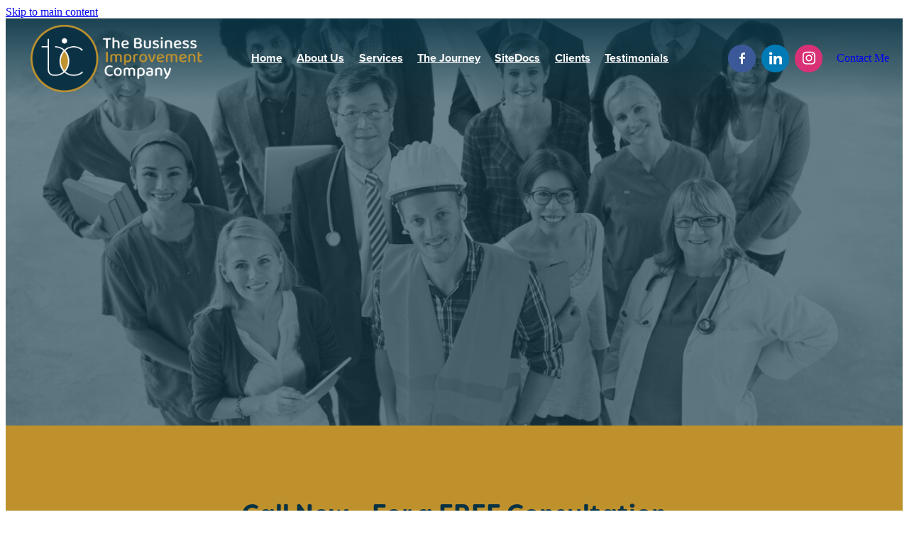

--- FILE ---
content_type: text/css
request_url: https://nz.rs-cdn.com/site_files/17231/43349/css/css.css?v=20260114155102
body_size: 27399
content:
:root {
  --footer-copyright-background-color: rgb(var(--website-brand-9ae3f7ac-b6c9-486d-afcf-99216c28b5dc) / 1);
  --footer-copyright-background-contrast-color: #bbbbbb;
  --footer-copyright-background-contrast2-color: #ffffff;
  --footer-copyright-background-highlight-color: #00283a;
  --footer-nav-background-color: rgb(var(--website-brand-9ae3f7ac-b6c9-486d-afcf-99216c28b5dc) / 1);
  --footer-nav-background-highlight-color: #00283a;
  --footer-nav-background-contrast-color: #9c9c9c;
  --footer-nav-background-contrast-rgba20-color: rgba(187, 187, 187, 0.2);
  --footer-nav-background-contrast-rgba50-color: rgba(187, 187, 187, 0.5);
  --h1-font-family-tag: dynx, Arial;
  --h2-font-family-tag: dynx, Arial;
  --h3-font-family-tag: dynx, Arial;
  --p-font-family-tag: dvkf, Arial;
  --h1-font-weight: 700;
  --h2-font-weight: 900;
  --h3-font-weight: 200;
  --p-font-weight: 300;
  --h1-font-style: normal;
  --h2-font-style: normal;
  --h3-font-style: normal;
  --p-font-style: normal;
  --h1-font-size-rem: 2.1875rem;
  --h2-font-size-rem: 1.5rem;
  --h3-font-size-rem: 1.125rem;
  --p-font-size-rem: 0.9375rem;
  --h1-font-color: rgb(var(--website-brand-9ae3f7ac-b6c9-486d-afcf-99216c28b5dc) / 1);
  --shop-accent-color: rgb(var(--website-brand-9ae3f7ac-b6c9-486d-afcf-99216c28b5dc) / 1);
  --h1-font-color-alpha-40: rgb(var(--website-brand-9ae3f7ac-b6c9-486d-afcf-99216c28b5dc) / 0.4);
  --h2-font-color: rgb(var(--website-brand-9ae3f7c8-4a21-403f-ab65-7df93ebbd305) / 1);
  --h2-font-color-contrast: #bbbbbb;
  --h3-font-color: rgb(var(--website-brand-9ae3f7ac-b6c9-486d-afcf-99216c28b5dc) / 1);
  --p-font-color: rgb(var(--website-brand-9ae3f7ac-b6c9-486d-afcf-99216c28b5dc) / 1);
  --p-font-color-contrast: #ffffff;
  --p-font-color-contrast-2: #ffffff;
  --p-font-color-alpha-30: rgb(var(--website-brand-9ae3f7ac-b6c9-486d-afcf-99216c28b5dc) / 0.3);
  --a-font-color: #3b3a3a;
  --h1-letter-spacing-em: 0em;
  --h2-letter-spacing-em: 0em;
  --h3-letter-spacing-em: 0em;
  --p-letter-spacing-em: 0em;
  --h1-line-height-em: 1.2em;
  --h2-line-height-em: 1.2em;
  --h3-line-height-em: 1.2em;
  --p-line-height-em: 1.5em;
  --h1-mobile-size-rem: 2.1875rem;
  --h2-mobile-size-rem: 1.375rem;
  --h3-mobile-size-rem: 1.375rem;
  --p-mobile-size-rem: 0.8125rem;
  --button-font-family-tag: nqdy, Arial;
  --button-font-weight: 400;
  --button-font-style: normal;
  --button-font-size-rem: 1.375rem;
  --button-font-mobile-size-rem: 1.375rem;
  --button-font-text-color: #ffffff;
  --button-font-letter-spacing: 0em;
  --button-font-line-height-rem: 1.75rem;
  --main-nav-font-family-tag: vcsm, Arial;
  --main-nav-font-weight: 700;
  --main-nav-font-style: normal;
  --main-nav-font-size-px: 16px;
  --main-nav-font-size-rem: 1rem;
  --main-nav-font-color: rgb(var(--website-brand-995bd75d-2e28-4884-9347-9e99122ccbc4) / 1);
  --main-nav-font-color-alpha-20: rgb(var(--website-brand-995bd75d-2e28-4884-9347-9e99122ccbc4) / 0.2);
  --main-nav-font-color-brightness-50: #ffffff;
  --main-nav-font-active-color: rgb(var(--website-brand-9ae3f7c8-4a21-403f-ab65-7df93ebbd305) / 1);
  --main-nav-font-active-color-alpha-20: rgb(var(--website-brand-9ae3f7c8-4a21-403f-ab65-7df93ebbd305) / 0.2);
  --main-nav-font-hover-color: #147ea8;
  --main-nav-font-letter-spacing: 0em;
  --footer-nav-font-color: #ffffff;
  --footer-nav-font-size-rem: 1rem;
  --footer-nav-font-family-tag: vcsm, Arial;
  --footer-nav-font-weight: 700;
  --footer-nav-font-style: normal;
  --button-bg-color: rgb(var(--website-brand-9ae3f7c8-4a21-403f-ab65-7df93ebbd305) / 1);
  --button-bg-hover-color: #a0730f;
  --button-border-hover-color: #a0730f;
  --button-hover-text-color: #ffffff;
  --file-block-extension-button-bg-color: #be912d;
  --file-block-extension-button-bg-hover-color: #ffffff;
  --file-block-extension-button-hover-text-color: #be912d;
  --button-alt-bg-color: #be912d;
  --button-alt-font-color: #ffffff;
  --button-bg-color-alpha-60: rgb(var(--website-brand-9ae3f7c8-4a21-403f-ab65-7df93ebbd305) / 0.6);
  --button-alt-bg-color-alpha-50: rgb(var(--website-brand-9ae3f7c8-4a21-403f-ab65-7df93ebbd305) / 0.5);
  --button-radius-rem: 21.875rem;
  --legacy-input-radius-rem: 0.25rem;
  --button-border-width-rem: 0.125rem;
  --button-border-width-plus-one-rem: 0.1875rem;
  --button-border-color: rgb(var(--website-brand-9ae3f7c8-4a21-403f-ab65-7df93ebbd305) / 1);
  --button-alt-border-color: var(--button-border-color);
  --button-shop-outline-text-color: var(--button-border-color);
  --button-shop-outline-text-color-hover: rgba(160, 115, 15, 1);
  --button-shop-hover-bg-color: rgba(160, 115, 15, 1);
  --button-padding: 1rem 1.5em 1rem 1.5em;
  --button-line-height: 1.2;
  --button-display: inline-block;
  --button-width: auto;
  --button-centered-text: center;
  --button-min-width: none;
  --button-max-width: none;
  --form-background-color-hex: #be912d;
  --form-background-color-rgba: rgba(190, 145, 45, 0);
  --form-border-size: 0px;
  --form-border-color-rgba: rgba(32, 32, 32, 0);
  --form-border-radius: 0px;
  --form-text-color: #073244;
  --form-button-margin: 15px auto 0 auto;
  --form-highlight-color: #a0730f;
  --social-media-custom-color: #555555;
  --social-media-custom-color-contrast: #ffffff;
  --social-media-size: 39;
  --social-media-size-rem: 2.4375rem;
  --social-media-border-width-rem: 0.1875rem;
  --social-media-border-radius-rem: 0.3125rem;
  --social-media-custom-footer-color: #ffffff;
  --social-media-custom-footer-color-contrast: #222222;
  --social-media-channel-count: 3;
  --social-media-footer-icon-vertical-align: bottom;
  --social-media-in-menu: 1;
  --content-background-color: rgb(var(--website-brand-995bd75d-2e28-4884-9347-9e99122ccbc4) / 1);
  --content-background-color-contrast: rgba(51, 51, 51, 1);
  --content-background-color-alpha-0: rgba(255, 255, 255, 0);
  --content-background-color-alpha-20: rgba(255, 255, 255, 0.2);
  --content-background-color-contrast-alpha-50: rgba(51, 51, 51, 0.5);
  --content-background-color-alpha-70: rgba(255, 255, 255, 0.7);
  --content-background-color-alpha-80: rgba(255, 255, 255, 0.8);
  --content-background-color-alpha-100: rgba(255, 255, 255, 1);
  --content-background-place-holder-text: #073244;
  --contact-bar-font-family-tag: dvkf, Arial;
  --contact-bar-font-weight: 300;
  --contact-bar-font-style: normal;
  --contact-bar-font-size-rem: 1.125rem;
  --contact-bar-font-size-by-icon-scaling-rem: 0.9rem;
  --contact-bar-font-color: #ffffff;
  --contact-bar-font-color-alpha-40: rgba(255, 255, 255, 0.4);
  --contact-bar-background-color: #fa9103;
  --text-logo-font-family-tag: nqdy, Arial;
  --text-logo-font-weight: 600;
  --text-logo-font-style: normal;
  --text-logo-font-size-rem: 2.25rem;
  --text-header-color: #ffffff;
  --nav-opacity-decimal: 0.7;
  --nav-line-height: inherit;
  --header-logo-span-display: none;
  --logo-image-url: url('https://nz.rs-cdn.com/images/nwsqb-qymaa/logo/cropped-56000/h934.png');
  --logo-image-url-retina: url('https://nz.rs-cdn.com/images/nwsqb-qymaa/logo/cropped-56000/h282.png');
  --logo-image-url-large: url('https://nz.rs-cdn.com/images/nwsqb-qymaa/logo/cropped-56000/h500.png');
  --logo-height-px: 98px;
  --mobile-logo-height: 69px;
  --header-background-color: rgb(var(--website-brand-9ae3f7ac-b6c9-486d-afcf-99216c28b5dc) / 1);
  --header-background-color-alpha: transparent;
  --mobile-menu-container-background-color: rgb(var(--website-brand-9ae3f7ac-b6c9-486d-afcf-99216c28b5dc) / 1);
  --menu-background-color: #ffffff;
  --header-gradient-color-rgba: rgb(var(--website-brand-9ae3f7ac-b6c9-486d-afcf-99216c28b5dc) / 0.8);
  --header-gradient-mobile-color: rgb(var(--website-brand-9ae3f7ac-b6c9-486d-afcf-99216c28b5dc) / 1);
  --header-gradient-height: 20%;
  --header-overlay-background-image: linear-gradient(180deg, var(--header-gradient-color-rgba) 0%, transparent var(--header-gradient-height));
  --header-shop-blog-background-color: rgb(var(--website-brand-995bd75d-2e28-4884-9347-9e99122ccbc4) / 1);
  --header-width: 100%;
  --header-menu-position-rem: 6.25rem;
  --header-split-menu-length: 357;
  --header-split-menu-left-rem: 19.4688rem;
  --header-split-menu-right-rem: 39.9063rem;
  --header-split-menu-center-percent: 36.4286%;
  --header-logo-padding-rem: 0.4375rem;
  --header-height: calc((var(--header-logo-padding-rem)*2) + var(--logo-height-px,30px));
  --content-width-large: 1170px;
  --content-width-large-oversize: 1300px;
  --content-width-medium: 980px;
  --content-width-medium-oversize: 1080px;
  --content-width-small: 740px;
  --content-width-small-oversize: 740px;
  --dropdown-background-color: rgb(var(--website-brand-9ae3f7c8-4a21-403f-ab65-7df93ebbd305) / 1);
  --dropdown-text-color: #ffffff;
  --dropdown-text-hover-color: #3b3a3a;
  --dropdown-text-active-color: #3b3a3a;
  --dropdown-text-active-text-decoration: none;
  --mobile-menu-background-color: rgb(var(--website-brand-9ae3f7ac-b6c9-486d-afcf-99216c28b5dc) / 1);
  --mobile-menu-icon-color: rgb(var(--website-brand-9ae3f7c8-4a21-403f-ab65-7df93ebbd305) / 1);
  --mobile-logo-box-width-vw: 53vw;
  --mobile-logo-box-height-vw: 20.7643vw;
  --header-button-display: flex;
  --header-button-text-color: rgb(var(--website-brand-995bd75d-2e28-4884-9347-9e99122ccbc4) / 1);
  --header-button-background-color: #be912d;
  --header-button-border-color: #be912d;
  --header-button-bg-hover-color: #a0730f;
  --header-button-border-hover-color: #a0730f;
  --header-button-text-hover-color: #ffffff;
  --header-sticky-background: rgb(var(--website-brand-9ae3f7ac-b6c9-486d-afcf-99216c28b5dc) / 1);
  --website-brand-9ae3f7ac-b6c9-486d-afcf-99216c28b5dc: 7 50 68;
  --wrap-to-feature-width-px: 980px;
  --website-brand-995bd75d-2e28-4884-9347-9e99122ccbc4: 255 255 255;
  --website-brand-9965b462-2152-4df5-a683-0794f0d9b7f1: 0 0 0;
  --website-brand-9965b481-84c2-4b24-82fb-4009651d40a3: 91 91 91;
  --website-brand-9965b540-d8bc-4fa0-986a-be63a58f19e9: 250 145 3;
  --website-brand-9ae3f7c8-4a21-403f-ab65-7df93ebbd305: 190 145 45;
  --announcement-bar-display: none;
  --announcement-bar-mobile-display: none;
  --announcement-bar-font-size: 1rem;
  --announcement-bar-font-family-tag: dynx;
  --announcement-bar-font-style: normal;
  --announcement-bar-font-weight: 700;
  --announcement-bar-text-color: #ffffff;
  --announcement-bar-background-color: #be912d;
}

@layer rs-reset,rs-base,rs-components,rs-utils,rs-variants;@layer reset{html,body,div,span,applet,object,iframe,h1,h2,h3,h4,h5,h6,p,blockquote,pre,a,abbr,acronym,address,big,cite,code,del,dfn,em,font,img,ins,kbd,q,s,samp,small,strike,strong,sub,sup,tt,var,dl,dt,dd,ol,ul,li,fieldset,form,label,legend,table,caption,tbody,tfoot,thead,tr,th,td{margin:0;padding:0;border:0;outline:0;font-weight:inherit;font-style:inherit;font-size:100%;font-family:inherit;vertical-align:baseline}a:link,a:visited{text-decoration:none}body{line-height:1;font-size:12px;font-family:Arial,Helvetica,sans-serif}:focus{outline:0}ol,ul{list-style:none}.clear_float{clear:left}body{margin:0;padding:0}}@layer rs-base{:root{--accessibility-outline-color:var(--main-nav-font-hover-color)}[data-block-type=picture]>*:has(a:focus-visible img),[data-block-type=grid-gallery] div:has(>a:focus-visible),.blog-slider__post-image:has(a:focus-visible),.product-image-wrapper:focus-within,a:focus-visible,button:focus-visible,[role=button]:focus-visible,[tabindex]:focus-visible{outline:3px solid var(--accessibility-outline-color);outline-offset:3px}[data-block-type=grid-gallery] div:has(>a:focus-visible){z-index:1}.product-details:focus-within{overflow:visible !important}@media (max-width:740px){a:link:focus-visible .header-dropdown__arrow,a:visited:focus-visible .header-dropdown__arrow{display:none}}.main-body{--accessibility-outline-color:var(--a-font-color)}}.mobile-powered-by,.mobile-menu-component{display:none}#nav div.text-scaling{display:inline}@font-face{font-family:"icons";src:url("https://cdn.rocketspark.com/cms/fonts/RocketsparkIcons-Regular.ttf?v=20260114154611") format("truetype"),url("https://cdn.rocketspark.com/cms/fonts/RocketsparkIcons-Regular.svg?v=20260114154611") format("svg");font-weight:400;font-style:normal}.main-font{font-family:var(--h2-font-family-tag);font-size:var(--h2-font-size-rem);line-height:24px;font-smooth:always;-webkit-font-smoothing:antialiased}.main-font-colour{color:var(--h2-font-color)}.main-font-weight{font-weight:var(--h2-font-weight)}.p-font{font-size:var(--p-font-size-rem);font-weight:var(--p-font-weight)}.p-font-colour{color:var(--p-font-color)}.p-font-weight{font-weight:400}.p-font-all{font-family:Arial,Helvetica,sans-serif;font-size:var(--p-font-size-rem);color:var(--p-font-color);font-weight:400}.user h1,.user h2{color:var(--h2-font-color)}.user p{color:var(--p-font-color)}.colour1,a:link.colour1,a:visited.colour1{color:#1b1b1b}.colour1-bg{background-color:#1b1b1b}.colour1-border{border-color:#1b1b1b}.colour2,a:link.colour1,a:visited.colour1{color:#fff}.colour2-bg{background-color:#fff}.colour2-border{border-color:#fff}.colour3,a:link.colour1,a:visited.colour1{color:#303030}.colour3-bg{background-color:#303030}.colour3-border{border-color:#303030}.colour4,a:link.colour1,a:visited.colour1{color:#303030}.colour4-bg{background-color:#303030}.colour4-border{border-color:#303030}.colour5,a:link.colour1,a:visited.colour1{color:#1b1b1b}.colour5-bg{background-color:#1b1b1b}.colour5-border{border-color:#1b1b1b}.galleria-thumbnails .galleria-image{background:var(--content-background-color);border:none}#header #logo span{display:var(--header-logo-span-display)}#tab_holder{position:fixed;top:0;right:0;width:4.375rem;z-index:201;float:left}#tab_holder a{display:block;margin-bottom:.188rem;background:var(--h2-font-color);color:var(--content-background-color);text-decoration:none;font-family:var(--h2-font-family-tag);font-weight:var(--h2-font-weight);font-size:.875rem;font-smooth:always;-webkit-font-smoothing:antialiased}#tab_holder a span.tab-icon{display:block;width:1.875rem;height:1.563rem;cursor:pointer}#tab_holder .tab_group{padding-bottom:.75rem;float:left}#tab_holder a.tab_top{width:4.375rem;height:4.063rem;float:left}#tab_holder a.tab_top span{margin:1.25rem auto}#tab_holder a.tab_top_text{width:4.375rem;height:5rem;float:left;text-align:center}#tab_holder a.tab_top_text span{margin:.938rem auto .625rem auto}#tab_holder a span.tab_icon_shop svg{width:1.875rem;height:1.563rem}#tab_holder a span.tab_icon_shop svg path{fill:var(--content-background-color)}#tab_holder a span.tab_icon_blog svg{width:1.875rem;height:1.563rem}#tab_holder a span.tab_icon_blog svg path{fill:var(--content-background-color)}#tab_holder a.tab_child{width:4.375rem;float:left;text-align:center;padding:.625rem 0}#shop_body .product-main-holder a.add-to-basket{background-color:var(--h2-font-color);color:var(--button-alt-font-color)}#shop_body .shop .website-shop-button{background-color:var(--h2-font-color);color:var(--button-alt-font-color)}#shop_body .mobile-cart-count .cart{color:var(--button-alt-font-color)}#shop_body .mobile-cart-count .cart-count{background-color:var(--button-alt-font-color);color:var(--h2-font-color)}#shop_body .mobile-cart-count .cart-count .cart-arrow{border-right-color:var(--button-alt-font-color)}#footer_scripts{text-indent:-99999px}.horizontal_line{height:.125rem;width:100%;background-color:var(--p-font-color);margin:1.25rem 0}.rocketspark-icons{font-family:"icons"}.white-loader{width:1.938rem;height:1.938rem;background:url("https://cdn.rocketspark.com/cms/images/loader-white.gif?v=20260114154611") no-repeat;position:absolute;bottom:-31px;left:50%;margin-left:-15px}#main_body .blog_post_block .blog_post_holder .hr{background-color:#ccc;height:.125rem;width:100%;clear:left;margin:.313rem 0}#main_body .blog_post_block .blog_post_holder .blog_date{color:#999;font-size:.75rem}#main_body .blog_post_block .blog_post_holder .blog_content{margin:.625rem 0 0;font-family:var(--p-font-family-tag);font-size:var(--p-font-size-rem);line-height:1.6em;word-wrap:break-word}#main_body .blog_post_block .blog_post_holder .blog_content .blog_post_title{font-weight:700}#main_body .blog_post_block .blog_post_holder .blog_content .picture_block_holder{position:relative;display:block;margin:0 0 .625rem}#main_body .blog_post_block .blog_post_holder .blog_content img{z-index:1}#main_body .blog_post_block .blog_post_holder .blog_content .picture_block_border{padding:.313rem;background:url("https://cdn.rocketspark.com/cms/images/black_15.png?v=20260114154611");display:inline-block}#main_body .blog_post_block .blog_post_holder .blog_readmore{text-transform:uppercase}#main_body .blog_post_block .blog_post_holder .blog_readmore:hover{text-decoration:none}#main_body .blog_post_block .blog_post_holder h2 a{word-wrap:break-word}#main_body .blog_post_block .blog_post_holder h2 a:hover{text-decoration:none}#main_body .blog_post_holder .blog_date{text-transform:uppercase;font-size:.875rem;line-height:1.75rem;color:var(--a-font-color)}#main_body .blog_post_holder .blog_readmore{font-family:var(--p-font-family-tag);color:var(--p-font-color);font-size:1rem;line-height:1.75rem;text-transform:uppercase}body.auth .custombutt_link{transition:background .25s linear,color .25s linear,box-shadow .25s linear,padding .25s linear,line-height .25s linear,border-radius .25s linear}#main_body .custombutt_block .custombutt_link{display:var(--button-display);width:var(--button-width);min-width:var(--button-min-width);max-width:var(--button-max-width);padding:var(--button-padding);cursor:pointer;border:0;outline:none;-webkit-font-smoothing:antialiased;-moz-osx-font-smoothing:grayscale;text-decoration:none;line-height:var(--button-line-height);letter-spacing:var(--button-font-letter-spacing);font-family:var(--button-font-family-tag);font-weight:var(--button-font-weight);font-size:var(--button-font-size-rem);border-radius:var(--button-radius-rem);color:var(--button-font-text-color);background:var(--button-bg-color);box-sizing:border-box;box-shadow:inset 0 0 0 var(--button-border-width-rem) var(--button-border-color)}#main_body .custombutt_block .custombutt_link:hover{box-shadow:inset 0 0 0 var(--button-border-width-rem) var(--button-border-hover-color);background:var(--button-bg-hover-color);color:var(--button-hover-text-color)}#main_body .custombutt_block .custombutt{display:block;text-align:var(--button-centered-text)}@media (max-width:740px){#main_body .custombutt_block .custombutt_link{font-size:var(--button-font-mobile-size-rem)}}.file_upload_block .file-upload-container{padding:1rem 1.042em;position:relative;display:block;border:0;cursor:pointer;outline:none;width:100%;max-width:21.875rem;-webkit-font-smoothing:antialiased;text-decoration:none;-webkit-transition:background .25s linear,color .25s linear,box-shadow .25s linear;transition:background .25s linear,color .25s linear,box-shadow .25s linear;font-family:var(--button-font-family-tag);font-weight:var(--button-font-weight);line-height:"";font-size:var(--button-font-size-rem);box-shadow:inset 0 0 0 var(--button-border-width-rem) var(--button-border-color);border-radius:var(--button-radius-rem);color:var(--button-font-text-color);background-color:var(--button-bg-color);box-sizing:border-box}.file_upload_block .file-upload-container:hover{box-shadow:inset 0 0 0 var(--button-border-width-rem) var(--button-border-hover-color);color:var(--button-hover-text-color);background:var(--button-bg-hover-color)}.file_upload_block .file-upload-container .file-download-text{display:block;white-space:pre-wrap;white-space:-moz-pre-wrap;word-wrap:break-word;padding-right:4.35em;line-height:1.5em;letter-spacing:var(--button-font-letter-spacing)}.file_upload_block .file-download-arrow{position:absolute;right:1.063rem;top:50%;-webkit-transform:translateY(-50%);-ms-transform:translateY(-50%);transform:translateY(-50%);border-radius:var(--button-radius-rem);background-color:var(--button-font-text-color);text-indent:0;padding:.125rem .375rem;-webkit-transition:background .25s linear;transition:background .25s linear;line-height:1;display:block}.file_upload_block .file-download-arrow .file-download-ext{font-family:arial;text-transform:uppercase;font-size:.688rem;font-weight:700;text-align:left;color:var(--file-block-extension-button-bg-color);position:relative;-webkit-transition:color .25s linear;transition:color .25s linear;top:-2px}.file_upload_block .file-download-arrow .icon{position:relative;top:-2px}.file_upload_block .file-download-arrow .icon svg{height:8px}.file_upload_block .file-download-arrow .icon svg path{fill:var(--file-block-extension-button-bg-color);-webkit-transition:fill .25s linear;transition:fill .25s linear}.file_upload_block .file-upload-container:hover .file-download-arrow{background-color:var(--file-block-extension-button-bg-hover-color)}.file_upload_block .file-upload-container:hover .file-download-arrow .file-download-ext{color:var(--file-block-extension-button-hover-text-color)}.file_upload_block .file-upload-container:hover .file-download-arrow .icon svg path{fill:var(--file-block-extension-button-hover-text-color)}#main_body .file_upload_block .file_upload_holder{background:#f0f0f0 url("https://cdn.rocketspark.com/cms/images/file_icon.jpg?v=20260114154611") no-repeat top right;border:1px solid #ccc;width:100%;max-width:16.250rem;margin-left:-2px}#main_body .file_upload_block .file_upload_holder h3{color:#999;margin:.625rem .625rem 0}#main_body #blog_main .file_upload_block .file_upload_holder{background:#f0f0f0 url("https://cdn.rocketspark.com/cms/images/file_icon.jpg?v=20260114154611") no-repeat top right;border:1px solid #ccc;padding:.625rem .625rem 0;width:16.250rem}#main_body #blog_main .file_upload_block .file_upload_holder h3{color:#999;margin:.625rem .625rem 0}input.rs-form-builder--basic,textarea.rs-form-builder--basic,.main-body .choices:not(.choices--text-only) .choices__inner{background-color:var(--form-background-color-rgba);border-color:var(--form-border-color-rgba);border-width:var(--form-border-size);border-style:solid;border-radius:var(--form-border-radius);color:var(--form-text-color);box-shadow:none;font-family:var(--p-font-family-tag);font-weight:var(--p-font-weight)}.form-builder .submit-form{margin:var(--form-button-margin)}.rs-form-builder_row.rs-form-builder--select .choices__inner{color:var(--form-text-color)}.rs-form-builder_row.rs-form-builder--select .choices__list--dropdown .choices__item{color:var(--form-text-color)}.rs-form-builder_row.rs-form-builder--select .choices__list--dropdown .choices__item--selectable.is-highlighted{background-color:var(--form-highlight-color)}.rs-form-builder_row.rs-form-builder--select .choices__list--dropdown{border:var(--form-border-size) solid var(--form-border-color-rgba);background-color:var(--form-background-color-hex);border-radius:var(--form-border-radius)}.form-builder-message{background-color:var(--button-alt-bg-color)}.form-builder-message__overlay{background-color:rgba(255,255,255,.8)}.form-builder-message__message{color:var(--button-alt-font-color);font-family:var(--p-font-family-tag);font-weight:var(--p-font-weight);font-style:var(--p-font-style)}.form-builder-message__message svg path{fill:var(--button-alt-font-color)}.form-builder-container .choices__item,.form-builder-container .choices__list{font-family:var(--p-font-family-tag);font-weight:var(--p-font-weight)}.block_content_container .map-cover{width:100%;height:100%;position:absolute;top:0;left:0}.map-container{position:relative;width:100%;height:0}.map-container iframe{position:absolute;left:0;top:0;width:100%;height:100%;pointer-events:none}.map-container iframe.clicked,.map-container iframe.auth{pointer-events:auto}#main_body .picture_block .picture_block_holder{position:relative;display:block;margin:0;overflow:hidden}#main_body .picture_block .picture_block_holder img{z-index:1}#main_body .picture_block .picture_block_border{padding:5px;background:url("https://cdn.rocketspark.com/cms/images/black_15.png?v=20260114154611");display:inline-block}#main_body #blog_main .picture_block .picture_block_holder{position:relative;display:block;margin:0}#main_body #blog_main .picture_block .picture_block_holder img{z-index:1}#main_body #blog_main .picture_block .picture_block_border{padding:5px;background:url("https://cdn.rocketspark.com/cms/images/black_15.png?v=20260114154611");display:inline-block}@media (max-width:740px){.picture.hover-fx-enabled:hover img.picture-hover,.picture-block.hover-fx-enabled:hover img.picture-hover{opacity:0}}@media (min-width:740px){.picture.fx-enabled.hover-bump .picture-title,.picture.fx-enabled.hover-bump .picture-subtitle{-webkit-transition:-webkit-transform .35s;transition:transform .35s}.picture.hover-fx-enabled.hover-bump:hover .picture-title{-webkit-transform:translate3d(0,-3px,0);transform:translate3d(0,-3px,0)}.picture.hover-fx-enabled.hover-bump:hover .picture-subtitle{-webkit-transform:translate3d(0,3px,0);transform:translate3d(0,3px,0)}.picture.fx-enabled.hover-zoom .picture-title,.picture.fx-enabled.hover-zoom .picture-subtitle{-webkit-transition:-webkit-transform .35s;transition:transform .35s}.picture.hover-fx-enabled.hover-zoom:hover .picture-title,.picture.hover-fx-enabled.hover-zoom:hover .picture-subtitle{-webkit-transform:scale(1.1);transform:scale(1.1)}.picture.fx-enabled.hover-sadie .picture-title{-webkit-transition:-webkit-transform .35s,color .35s;transition:transform .35s,color .35s;-webkit-transform:translate3d(0,0,0);transform:translate3d(0,0,0)}.picture.fx-enabled.hover-sadie .picture-subtitle{-webkit-transition:opacity .35s,-webkit-transform .35s;transition:opacity .35s,transform .35s}.picture.fx-enabled.hover-sadie .picture-subtitle{opacity:0;-webkit-transform:translate3d(0,10px,0);transform:translate3d(0,10px,0)}.picture.hover-fx-enabled.hover-sadie:hover .picture-title{-webkit-transform:translate3d(0,-50%,0) translate3d(0,-40px,0);transform:translate3d(0,-50%,0) translate3d(0,-40px,0)}.picture.hover-fx-enabled.hover-sadie:hover .picture-subtitle{opacity:1;-webkit-transform:translate3d(0,0,0);transform:translate3d(0,0,0)}.picture.fx-enabled.hover-oscar .picture-text-canvas-before{position:absolute;z-index:100;top:20px;right:20px;bottom:20px;left:20px}.picture.fx-enabled.hover-oscar.shape-circle .picture-text-canvas-before{border-radius:50%;-webkit-border-radius:50%}.picture.fx-enabled.hover-oscar .picture-title{-webkit-transition:-webkit-transform .35s;transition:transform .35s;-webkit-transform:translate3d(0,100%,0);transform:translate3d(0,100%,0);padding:0 40px}.picture.fx-enabled.hover-oscar .picture-subtitle{padding:0 40px}.picture.fx-enabled.hover-oscar .picture-text-canvas-before,.picture.fx-enabled.hover-oscar .picture-subtitle{opacity:0;-webkit-transition:opacity .35s,-webkit-transform .35s;transition:opacity .35s,transform .35s;-webkit-transform:scale(0);transform:scale(0)}.picture.hover-fx-enabled.hover-oscar:hover .picture-title{-webkit-transform:translate3d(0,0,0);transform:translate3d(0,0,0)}.picture.hover-fx-enabled.hover-oscar:hover .picture-text-canvas-before,.picture.hover-fx-enabled.hover-oscar:hover .picture-subtitle{opacity:1;-webkit-transform:scale(1);transform:scale(1)}.picture.fx-enabled.hover-ruby .picture-title{-webkit-transition:-webkit-transform .35s;transition:transform .35s;-webkit-transform:translate3d(0,20px,0);transform:translate3d(0,20px,0);padding:0 20px}.picture.fx-enabled.hover-ruby .picture-subtitle{margin:0 20px;opacity:0;-webkit-transition:opacity .35s,-webkit-transform .35s;transition:opacity .35s,transform .35s;-webkit-transform:translate3d(0,20px,0) scale(1.1);transform:translate3d(0,20px,0) scale(1.1)}.picture.hover-fx-enabled.hover-ruby:hover .picture-title{-webkit-transform:translate3d(0,0,0);transform:translate3d(0,0,0)}.picture.hover-fx-enabled.hover-ruby:hover .picture-subtitle{opacity:1;-webkit-transform:translate3d(0,0,0) scale(1);transform:translate3d(0,0,0) scale(1)}.picture.fx-enabled.hover-jazz .picture-text-effects:after,.picture.fx-enabled.hover-jazz .picture-subtitle{-webkit-transition:opacity .35s,-webkit-transform .35s;transition:opacity .35s,transform .35s}.picture.fx-enabled.hover-jazz .picture-text-effects:after{position:absolute;z-index:99;top:0;left:0;width:100%;height:100%;content:"";opacity:0;-webkit-transform:rotate3d(0,0,1,45deg) scale3d(1,0,1);transform:rotate3d(0,0,1,45deg) scale3d(1,0,1);-webkit-transform-origin:50% 50%;transform-origin:50% 50%}.picture.fx-enabled.hover-jazz .picture-title,.picture.fx-enabled.hover-jazz .picture-subtitle{opacity:1;-webkit-transform:scale3d(1,1,1);transform:scale3d(1,1,1)}.picture.fx-enabled.hover-jazz .picture-title{-webkit-transition:-webkit-transform .35s;transition:transform .35s}.picture.fx-enabled.hover-jazz .picture-subtitle{opacity:0}.picture.hover-fx-enabled.hover-jazz:hover .picture-text-effects:after{opacity:1;-webkit-transform:rotate3d(0,0,1,45deg) scale3d(1,1,1);transform:rotate3d(0,0,1,45deg) scale3d(1,1,1)}.picture.hover-fx-enabled.hover-jazz:hover .picture-title,.picture.hover-fx-enabled.hover-jazz:hover .picture-subtitle{opacity:1;-webkit-transform:scale3d(1.1,1.1,1);transform:scale3d(1.1,1.1,1)}.picture.fx-enabled.hover-steve{overflow:visible}.picture.fx-enabled.hover-steve .picture-text-background{background:0 0 !important}.picture.fx-enabled.hover-steve:before{opacity:0}.picture.fx-enabled.hover-steve .picture-text-canvas{z-index:1}.picture.fx-enabled.hover-steve .picture-title{position:relative;margin-top:2em;padding:.25em}.picture.fx-enabled.hover-steve .picture-subtitle{margin-top:1em;padding:.5em;opacity:0;-webkit-transition:opacity .35s,-webkit-transform .35s;transition:opacity .35s,transform .35s;-webkit-transform:scale3d(.9,.9,1);transform:scale3d(.9,.9,1)}.picture.hover-fx-enabled.hover-steve:hover:before{opacity:1;z-index:0}.picture.hover-fx-enabled.hover-steve:hover .picture-title:before{opacity:0}.picture.hover-fx-enabled.hover-steve:hover .picture-subtitle{opacity:1;-webkit-transform:scale3d(1,1,1);transform:scale3d(1,1,1)}.picture.fx-enabled.hover-roxy .picture-text-canvas-before{position:absolute;z-index:99;top:30px;right:30px;bottom:30px;left:30px;border:1px solid #fff;content:"";opacity:0;-webkit-transition:opacity .35s,-webkit-transform .35s;transition:opacity .35s,transform .35s;-webkit-transform:translate3d(-20px,0,0);transform:translate3d(-20px,0,0)}.picture.fx-enabled.hover-roxy .picture-text-canvas{padding:3em;text-align:left}.picture.fx-enabled.hover-roxy .picture-title{padding:30% 0 10px}.picture.fx-enabled.hover-roxy .picture-subtitle{opacity:0;-webkit-transition:opacity .35s,-webkit-transform .35s;transition:opacity .35s,transform .35s;-webkit-transform:translate3d(-10px,0,0);transform:translate3d(-10px,0,0)}.picture.hover-fx-enabled.hover-roxy:hover .picture-text-canvas-before,.picture.hover-fx-enabled.hover-roxy:hover .picture-subtitle{opacity:1;-webkit-transform:translate3d(0,0,0);transform:translate3d(0,0,0)}.picture.fx-enabled.hover-lily .picture-title,.picture.fx-enabled.hover-lily .picture-subtitle{-webkit-transform:translate3d(0,40px,0);transform:translate3d(0,40px,0)}.picture.fx-enabled.hover-lily .picture-title{-webkit-transition:-webkit-transform .35s;transition:transform .35s}.picture.fx-enabled.hover-lily .picture-subtitle{opacity:0;-webkit-transition:opacity .2s,-webkit-transform .35s;transition:opacity .2s,transform .35s}.picture.hover-fx-enabled.hover-lily:hover .picture-subtitle{opacity:1}.picture.hover-fx-enabled.hover-lily:hover .picture-title,.picture.hover-fx-enabled.hover-lily:hover .picture-subtitle{-webkit-transform:translate3d(0,0,0);transform:translate3d(0,0,0)}.picture.hover-fx-enabled.hover-lily:hover .picture-subtitle{-webkit-transition-delay:.05s;transition-delay:.05s;-webkit-transition-duration:.35s;transition-duration:.35s}.picture.fx-enabled.hover-honey .picture-title{-webkit-transform:translate3d(0,-30px,0);transform:translate3d(0,-30px,0)}.picture.fx-enabled.hover-honey .picture-subtitle{opacity:0;-webkit-transition:opacity .35s,-webkit-transform .35s;transition:opacity .35s,transform .35s;-webkit-transform:translate3d(0,-30px,0);transform:translate3d(0,-30px,0)}.picture.fx-enabled.hover-honey .picture-title{-webkit-transition:-webkit-transform .35s;transition:transform .35s}.picture.hover-fx-enabled.hover-honey:hover .picture-title,.picture.hover-fx-enabled.hover-honey:hover .picture-subtitle{opacity:1;-webkit-transform:translate3d(0,0,0);transform:translate3d(0,0,0)}.picture.fx-enabled.hover-goliath .picture-title{-webkit-transition:-webkit-transform .35s;transition:transform .35s}.picture.fx-enabled.hover-goliath .picture-subtitle{position:absolute;bottom:0;padding:7%;width:86%}.picture.fx-enabled.hover-goliath .picture-subtitle{opacity:0;-webkit-transition:opacity .35s,-webkit-transform .35s;transition:opacity .35s,transform .35s;-webkit-transform:translate3d(0,50px,0);transform:translate3d(0,50px,0)}.picture.hover-fx-enabled.hover-goliath:hover .picture-title{-webkit-transform:translate3d(0,-100px,0);transform:translate3d(0,-100px,0)}.picture.hover-fx-enabled.hover-goliath:hover .picture-subtitle{opacity:1;-webkit-transform:translate3d(0,0,0);transform:translate3d(0,0,0)}.picture.fx-enabled.hover-marley .picture-title,.picture.fx-enabled.hover-marley .picture-subtitle{position:absolute;right:30px;left:30px}.picture.fx-enabled.hover-marley .picture-subtitle{bottom:30px;-webkit-transform:translate3d(0,100%,0);transform:translate3d(0,100%,0)}.picture.fx-enabled.hover-marley .picture-title{-webkit-transition:-webkit-transform .35s;transition:transform .35s;-webkit-transform:translate3d(0,0,0);transform:translate3d(0,0,0)}.picture.hover-fx-enabled.hover-marley:hover .picture-title{-webkit-transform:translate3d(0,20px,0);transform:translate3d(0,20px,0)}.picture.fx-enabled.hover-marley .picture-title:after{position:absolute;top:100%;left:0;width:100%;height:4px;background:#fff;content:"";-webkit-transform:translate3d(0,40px,0);transform:translate3d(0,40px,0)}.picture.fx-enabled.hover-marley .picture-title:after,.picture.fx-enabled.hover-marley .picture-subtitle{opacity:0;-webkit-transition:opacity .35s,-webkit-transform .35s;transition:opacity .35s,transform .35s}.picture.hover-fx-enabled.hover-marley:hover .picture-title:after,.picture.hover-fx-enabled.hover-marley:hover .picture-subtitle{opacity:1;-webkit-transform:translate3d(0,0,0);transform:translate3d(0,0,0)}.picture.fx-enabled.hover-sarah .picture-title{position:relative;overflow:hidden;padding-bottom:5px}.picture.fx-enabled.hover-sarah .picture-title:after{position:absolute;bottom:0;left:0;width:100%;height:3px;background:#fff;content:"";-webkit-transition:-webkit-transform .35s;transition:transform .35s;-webkit-transform:translate3d(-100%,0,0);transform:translate3d(-100%,0,0)}.picture.hover-fx-enabled.hover-sarah:hover .picture-title:after{-webkit-transform:translate3d(0,0,0);transform:translate3d(0,0,0)}.picture.fx-enabled.hover-sarah .picture-subtitle{opacity:0;-webkit-transition:opacity .35s,-webkit-transform .35s;transition:opacity .35s,transform .35s;-webkit-transform:translate3d(100%,0,0);transform:translate3d(100%,0,0)}.picture.hover-fx-enabled.hover-sarah:hover .picture-subtitle{opacity:1;-webkit-transform:translate3d(0,0,0);transform:translate3d(0,0,0)}.picture.fx-enabled.hover-julia .picture-title{position:relative}.picture.fx-enabled.hover-julia .picture-subtitle p{display:block;opacity:0;margin:0 0 .25em;-webkit-transition:opacity .35s,-webkit-transform .35s;transition:opacity .35s,transform .35s;-webkit-transform:translate3d(-360px,0,0);transform:translate3d(-360px,0,0)}.picture.fx-enabled.hover-julia .picture-subtitle p span{display:inline-block;padding:0 2%}.picture.fx-enabled.hover-julia .picture-subtitle p:first-child{-webkit-transition-delay:.15s;transition-delay:.15s}.picture.fx-enabled.hover-julia .picture-subtitle p:nth-of-type(2){-webkit-transition-delay:.1s;transition-delay:.1s}.picture.fx-enabled.hover-julia .picture-subtitle p:nth-of-type(3){-webkit-transition-delay:.05s;transition-delay:.05s}.picture.fx-enabled.hover-julia:hover .picture-subtitle p:first-child{-webkit-transition-delay:0s;transition-delay:0s}.picture.fx-enabled.hover-julia:hover .picture-subtitle p:nth-of-type(2){-webkit-transition-delay:.05s;transition-delay:.05s}.picture.fx-enabled.hover-julia:hover .picture-subtitle p:nth-of-type(3){-webkit-transition-delay:.1s;transition-delay:.1s}.picture.fx-enabled.hover-julia .picture-overlay,.picture.fx-enabled.hover-julia .picture-border,.picture.fx-enabled.hover-julia{-webkit-transition:opacity 1s,-webkit-transform 1s;transition:opacity 1s,transform 1s;-webkit-backface-visibility:hidden;backface-visibility:hidden}.picture.hover-fx-enabled.hover-julia:hover .picture-subtitle p{opacity:1;-webkit-transform:translate3d(0,0,0);transform:translate3d(0,0,0)}.picture.fx-enabled.hover-duke .picture-subtitle{-webkit-transition:opacity .35s,-webkit-transform .35s;transition:opacity .35s,transform .35s}.picture.fx-enabled.hover-duke .picture-title{-webkit-transition:-webkit-transform .35s;transition:transform .35s;-webkit-transform:scale3d(1,1,1);transform:scale3d(1,1,1);-webkit-transform-origin:50% 100%;transform-origin:50% 100%}.picture.fx-enabled.hover-duke .picture-subtitle{position:absolute;bottom:0;left:0;right:0;margin:20px;padding:20px;text-transform:none;font-size:90%;opacity:0;-webkit-transform:scale3d(.8,.8,1);transform:scale3d(.8,.8,1);-webkit-transform-origin:50% -100%;transform-origin:50% -100%}.picture.hover-fx-enabled.hover-duke.has-subtitle .picture-subtitle{border:2px solid #fff}.picture.shape-circle.hover-fx-enabled.hover-duke .picture-subtitle{width:100%;padding:20px 0;margin:20px 0}.picture.shape-roundCorners.hover-fx-enabled.hover-duke .picture-subtitle{border-radius:10px}.picture.hover-fx-enabled.hover-duke:hover .picture-title{opacity:1;-webkit-transform:scale3d(1.1,1.1,1);transform:scale3d(1.1,1.1,1)}.picture.hover-fx-enabled.hover-duke:hover .picture-subtitle{opacity:1;-webkit-transform:scale3d(1,1,1);transform:scale3d(1,1,1)}.picture.fx-enabled.hover-apollo .picture-text-canvas-before{position:absolute;z-index:99;top:0;left:0;width:100%;height:100%;background:rgba(255,255,255,.5);content:"";-webkit-transition:-webkit-transform .6s;transition:transform .6s;-webkit-transform:scale3d(1.9,1.4,1) rotate3d(0,0,1,45deg) translate3d(0,-100%,0);transform:scale3d(1.9,1.4,1) rotate3d(0,0,1,45deg) translate3d(0,-100%,0)}.picture.fx-enabled.hover-apollo .picture-subtitle{position:absolute;right:0;bottom:0;margin:3em 20px;padding:0 20px;border-right:4px solid #fff;text-align:right;opacity:0;-webkit-transition:opacity .35s;transition:opacity .35s}.picture.fx-enabled.hover-apollo .text-align-right .picture-subtitle{border-right:0;border-left:4px solid #fff;text-align:left;right:auto;left:0}.picture.shape-circle.fx-enabled.hover-apollo .picture-subtitle{right:0;left:0;text-align:center;border:0}.picture.hover-fx-enabled.hover-apollo:hover .picture-text-canvas-before{-webkit-transform:scale3d(1.9,1.4,1) rotate3d(0,0,1,45deg) translate3d(0,100%,0);transform:scale3d(1.9,1.4,1) rotate3d(0,0,1,45deg) translate3d(0,100%,0)}.picture.hover-fx-enabled.hover-apollo:hover .picture-subtitle{opacity:1;-webkit-transition-delay:.1s;transition-delay:.1s}.picture.fx-enabled.hover-zoe .picture-text-canvas{top:auto;bottom:0;height:3.75em;-webkit-transition:-webkit-transform .35s;transition:transform .35s;-webkit-transform:translate3d(0,100%,0);transform:translate3d(0,100%,0)}.picture.fx-enabled.hover-zoe .picture-text-background{padding:0}.picture.hover-fx-enabled.hover-zoe:hover .picture-text-background{padding:2% 0}.picture.fx-enabled.hover-zoe .picture-subtitle{position:absolute;left:0;right:0;bottom:0;padding:15px;opacity:0;-webkit-transition:opacity .35s;transition:opacity .35s;-webkit-backface-visibility:hidden}.picture.fx-enabled.hover-zoe .picture-title{-webkit-transition:-webkit-transform .35s;transition:transform .35s;-webkit-transform:translate3d(0,200%,0);transform:translate3d(0,200%,0)}.picture.fx-enabled.hover-zoe .picture-title{display:inline-block}.picture.hover-fx-enabled.hover-zoe:hover .picture-subtitle{opacity:1;-webkit-transform:translate3d(0,-150%,0);transform:translate3d(0,-150%,0)}.picture.hover-fx-enabled.hover-zoe:hover .picture-text-canvas,.picture.hover-fx-enabled.hover-zoe:hover .picture-title{-webkit-transform:translate3d(0,0,0);transform:translate3d(0,0,0)}.picture.hover-fx-enabled.hover-zoe:hover .picture-title{-webkit-transition-delay:.05s;transition-delay:.05s}.picture.fx-enabled.hover-dexter .picture-text-canvas:after{position:absolute;right:30px;bottom:30px;left:30px;height:-webkit-calc(50% - 60px);height:calc(50% - 60px);border:7px solid #fff;content:"";-webkit-transition:-webkit-transform .35s;transition:transform .35s;-webkit-transform:translate3d(0,-100%,0);transform:translate3d(0,-100%,0)}.picture.shape-roundCorners.fx-enabled.hover-dexter .picture-text-canvas:after{border-radius:10px}.picture.hover-fx-enabled.hover-dexter:hover .picture-text-canvas:after{-webkit-transform:translate3d(0,0,0);transform:translate3d(0,0,0)}.picture.fx-enabled.hover-dexter .picture-subtitle{position:absolute;right:60px;bottom:60px;left:60px;opacity:0;-webkit-transition:opacity .35s,-webkit-transform .35s;transition:opacity .35s,transform .35s;-webkit-transform:translate3d(0,-100px,0);transform:translate3d(0,-100px,0)}.picture.hover-fx-enabled.hover-dexter:hover .picture-subtitle{opacity:1;-webkit-transform:translate3d(0,0,0);transform:translate3d(0,0,0)}}.product_block .product_block_title{font-weight:var(--p-font-weight)}.product_block .product_block_details_price{font-weight:var(--h2-font-weight)}.social_buttons_block .social-buttons:not(.social-buttons--slim) .social-container .social-icon{font-family:var(--button-font-family-tag);font-weight:var(--button-font-weight)}#main_body .text_block{color:var(--p-font-color)}#main_body .text_block .text_block_text a,#main_body .text_block .text_block_text a:visited{color:var(--a-font-color)}
/*! BLOG SITE
/*=============*/
#main_body #blog_main .blog_title h2{font-family:var(--h2-font-family-tag);font-size:var(--h2-font-size-rem);font-weight:var(--h2-font-weight);color:var(--h2-font-color)}#main_body #blog_main .text_block{color:var(--p-font-color)}#main_body #blog_main .text_block,#main_body #blog_main .text_block .text_block_text,#main_body #blog_main .text_block p{font-size:var(--p-font-size-rem)}#main_body #blog_main .text_block h1.heading{font-family:var(--h1-font-family-tag);font-size:var(--h1-font-size-rem);font-weight:var(--h1-font-weight);color:var(--h1-font-color);line-height:var(--h1-line-height-em);letter-spacing:var(--h1-letter-spacing-em)}#main_body #blog_main .text_block h2{font-family:var(--h2-font-family-tag);font-size:var(--h2-font-size-rem);font-weight:var(--h2-font-weight);color:var(--h2-font-color)}#main_body #blog_main #blog_posts_holder .text_block h2{font-size:var(--h2-font-size-rem)}#main_body #blog_main .text_block h3{font-family:var(--h3-font-family-tag);font-size:var(--h3-font-size-rem);font-weight:var(--h3-font-weight);color:var(--h3-font-color)}.video-container{position:relative;width:100%;height:0}.video-container iframe{position:absolute;left:0;top:0;width:100%;height:100%}.stack--blog-slider .blog-slider__arrow svg polygon{fill:var(--a-font-color)}@media (min-width:740px) and (max-width:1080px){html:not(.responsive-disabled) #main_body .stack .blog-slider .blog-slider__post{width:225px}}@media (min-width:1080px) and (max-width:1460px){html:not(.responsive-disabled) #main_body .stack .blog-slider .blog-slider__post{width:284px}}@media (min-width:1460px){html:not(.responsive-disabled) #main_body .stack .blog-slider .blog-slider__post{width:339px}}.add-to-basket-popup-background .add-to-basket-popup{background-color:var(--content-background-color)}.blog-details-controls{padding:30px 0}#main_body #blog_posts_holder .blog_post__offline{margin-top:3.75rem;margin-bottom:3.75rem}.checkout-form-containers .chosen-container,.checkout-form-containers .rs-form-row .chosen-container .chosen-single span{font-family:var(--p-font-family-tag);font-weight:var(--p-font-weight)}.checkout-form-containers h2{font-family:var(--h2-font-family-tag);font-weight:var(--h2-font-weight);font-style:var(--h2-font-style);color:var(--h2-font-color)}.checkout-text{line-height:24px}.checkout-content:not(.gift-mode-enabled) .delivery-method{margin-bottom:53px}.checkout-content.gift-mode-enabled .delivery-method__buttons{margin:16px 0 12px}.checkout-content.gift-mode-enabled #gift-mode-wrapper{margin-bottom:55px !important}.delivery-method__buttons{display:flex;width:100%;align-items:center;justify-content:space-between;flex-direction:row;margin:16px 0}.delivery-method__button{cursor:pointer;display:flex;align-items:center;justify-content:flex-start;width:49%;padding:16px;max-height:55px;box-sizing:border-box;border-radius:var(--button-radius-rem);box-shadow:inset 0 0 0 1px rgba(178,178,178,.35);transition:box-shadow .4s ease-out}.delivery-method__button:not(.delivery-method__button--selected):hover{box-shadow:inset 0 0 0 1px var(--button-alt-bg-color-alpha-50)}.delivery-method__button--selected{box-shadow:inset 0 0 0 1px var(--button-alt-bg-color)}.delivery-method__button .delivery-method__radio{width:23px;height:23px;pointer-events:none}.delivery-method__button .delivery-method__radio rs-radio .rs-radio__inner{width:11px;height:11px}.delivery-method__button label{cursor:pointer;pointer-events:none;font-family:var(--p-font-family-tag);font-weight:var(--p-font-weight);font-style:var(--p-font-style);font-size:16px;color:var(--p-font-color);margin-left:16px}.checkout-dropdown-container .chosen-container{font-family:var(--p-font-family-tag)}.checkout-dropdown-container .chosen-container .chosen-single span{font-family:var(--p-font-family-tag)}#gift-mode-wrapper{box-shadow:inset 0 0 0 1px rgba(178,178,178,.35);border-radius:var(--button-radius-rem)}#checkout-flow .cart-nav span{-webkit-box-shadow:inset 0 -2px 0 0 rgba(33,33,33,.15);box-shadow:inset 0 -2px 0 0 rgba(33,33,33,.15);color:rgba(33,33,33,.6);font-family:var(--h2-font-family-tag);font-weight:var(--h2-font-weight);font-style:var(--h2-font-style)}#checkout-flow .cart-nav span.active{color:var(--h2-font-color);-webkit-box-shadow:inset 0 -2px 0 0 var(--h2-font-color);box-shadow:inset 0 -2px 0 0 var(--h2-font-color)}#checkout-flow .order-container .order-line .quantity:not(select){color:var(--p-font-color)}#checkout-flow .order-container .order-line .remove{font-family:var(--p-font-family-tag);font-weight:var(--p-font-weight);color:var(--p-font-color)}#checkout-flow .order-summary-shipping-estimate{color:var(--a-font-color)}#checkout-flow .checkout-delivery-message a,#checkout-flow .checkout-delivery-message a:visited{color:var(--a-font-color)}#checkout-flow .back-to-shop{font-family:var(--h2-font-family-tag);color:var(--h2-font-color);font-weight:var(--h2-font-weight)}#checkout-flow .back-to-shop svg{color:var(--h2-font-color);fill:var(--h2-font-color)}.shop-checkout-button-card{font-family:var(--h2-font-family-tag);font-weight:var(--h2-font-weight);font-style:var(--h2-font-style)}.payment-gateway-button__afterpay-more{font-family:var(--p-font-family-tag);font-weight:var(--p-font-weight);font-style:var(--p-font-style)}.checkout-finish-content .create-account-icons .icon svg path{fill:var(--p-font-color)}.rs-contact-bar-inner{margin:0 auto;position:relative}.rs-contact-bar-container{font-family:var(--contact-bar-font-family-tag),sans-serif;font-weight:var(--contact-bar-font-weight);font-style:var(--contact-bar-font-style);font-size:var(--contact-bar-font-size-rem);color:var(--contact-bar-font-color);background-color:var(--contact-bar-background-color);width:100%;padding:.813rem 0;-webkit-font-smoothing:antialiased;-moz-osx-font-smoothing:grayscale}.rs-contact-bar-container a:link,.rs-contact-bar-container a:visited,.rs-contact-bar-container a:hover{color:var(--contact-bar-font-color);text-decoration:none}.rs-contact-bar-container.left{text-align:left}.rs-contact-bar-container.center{text-align:center}.rs-contact-bar-container.right{text-align:right}.rs-contact-bar-container .email{vertical-align:middle}.rs-contact-bar-container .phone{margin-left:.938rem;vertical-align:middle}.rs-contact-bar-container .contact-bar-spacer{width:.938rem;display:inline-block}.rs-contact-bar-container .shop-icons{margin-left:var(--contact-bar-font-size-by-icon-scaling-rem);display:inline-block;position:relative}.rs-contact-bar-container .shop-icons.hide{display:none}.rs-contact-bar-container .shop-icons a.icon-container{text-transform:uppercase;font-size:.813rem;margin-right:.875rem;cursor:pointer}.rs-contact-bar-container .shop-icons a.icon-container:last-child{margin-right:0}.rs-contact-bar-container .shop-icons a.icon-container span.icon{vertical-align:middle;display:inline-block;width:1.25rem;margin-right:.25rem}.rs-contact-bar-container .shop-icons a.icon-container span.icon svg{overflow:visible;width:100%}.rs-contact-bar-container .shop-icons a.icon-container span.icon svg path{fill:var(--contact-bar-font-color)}.rs-contact-bar-container .shop-icons a.icon-container span.icon.cart-icon.has-items svg .item-dot{display:block}.rs-search-overlay{background-color:var(--content-background-color-alpha-70)}.rs-search-overlay .close:before,.rs-search-overlay .close:after{background-color:var(--content-background-color-contrast)}.rs-search-container{font-family:var(--p-font-family-tag);font-weight:var(--p-font-weight);font-style:var(--p-font-style)}.rs-search-container .rs-search .rs-search-input{font-family:var(--p-font-family-tag);font-weight:var(--p-font-weight);font-style:var(--p-font-style)}.rs-search-container .search-row .product-details h2{font-family:var(--h2-font-family-tag);font-weight:400;font-style:var(--h2-font-style)}.mnav-contact-phone{cursor:pointer;-webkit-touch-callout:none;-webkit-user-select:none;-khtml-user-select:none;-moz-user-select:moz-none;-ms-user-select:none;user-select:none}.mnav-contact-phone svg{width:3.125rem;height:3.125rem;position:absolute;top:50%;margin-top:-25px;margin-left:-25px;opacity:.8}.header-dropdown__menu{background-color:var(--dropdown-background-color)}#nav>div a.header-dropdown__link{color:var(--dropdown-text-color);font-size:var(--main-nav-font-size-rem);font-family:var(--main-nav-font-family-tag);font-weight:var(--main-nav-font-weight);font-style:var(--main-nav-font-style);letter-spacing:var(--main-nav-font-letter-spacing)}#nav>div a.header-dropdown__link:hover{color:var(--dropdown-text-hover-color)}#nav>div a.header-dropdown__link.header-dropdown--active{color:var(--dropdown-text-active-color);text-decoration:var(--dropdown-text-active-text-decoration)}#nav>div a.header-dropdown__link.header-dropdown--active:hover{color:var(--dropdown-text-active-color)}.header-dropdown__arrow svg polygon{fill:var(--main-nav-font-color)}.nav__item:hover .header-dropdown__arrow svg polygon{fill:var(--main-nav-font-hover-color)}.nav__item.active .header-dropdown__arrow svg polygon{fill:var(--main-nav-font-active-color)}.rs-loader.loader.small.rs-loader--public-loader{border-top:.5em solid rgba(51,51,51,.2);border-right:.5em solid rgba(51,51,51,.2);border-bottom:.5em solid rgba(51,51,51,.2);border-left:.5em solid #fff}.rs-loader.loader.rs-loader--public-loader{border-top:1.1em solid rgba(51,51,51,.2);border-right:1.1em solid rgba(51,51,51,.2);border-bottom:1.1em solid rgba(51,51,51,.2);border-left:1.1em solid #fff}.shop-filters__show-filters svg polygon{fill:var(--button-border-color)}.shop-filters__clear svg path{fill:var(--p-font-color)}#product-details .product-add-container .product-qty input{border-radius:var(--legacy-input-radius-rem)}#product-details .product-promotion-label{color:var(--shop-accent-color)}.promotion-price{color:var(--shop-accent-color)}#main_body .product_block .product_details_wrapper{display:flex;flex-flow:column;justify-content:center;align-items:flex-start}.popup__container.public .popup__content{background-color:var(--content-background-color)}.my-account-header a.back-to-main{font-family:var(--h2-font-family-tag);font-weight:var(--h2-font-weight);font-style:var(--h2-font-style);color:var(--h2-font-color)}.my-account-header a.back-to-main svg path{fill:var(--h2-font-color)}.my-account__status-label{color:#333}.my-subscription__icon--recurring svg circle,.order-line__subscription-option-icon svg circle{fill:var(--shop-accent-color)}.my-subscription__icon--recurring svg path,.order-line__subscription-option-icon svg path{color:#333}.my-subscription__icon--pause svg path{fill:var(--p-font-color)}.my-account__edit-button{color:#333}.choices.choices--text-only .choices__inner .choices__list .choices__item--selectable{border-bottom:1px solid #333}.my-account__order-line-quantity input[type=number]{color:var(--p-font-color)}.shop-button{text-align:center;-webkit-font-smoothing:antialiased;font-size:1rem;padding:.875rem;box-sizing:border-box;line-height:1;text-decoration:none !important;outline:none;border:0;cursor:pointer;transition:background .25s linear,color .25s linear,box-shadow .25s linear;display:inline-flex;align-items:center;justify-content:center}.shop-button{font-family:var(--button-font-family-tag),sans-serif;font-weight:var(--button-font-weight);font-style:var(--button-font-style);border-radius:var(--button-radius-rem);letter-spacing:normal;background-color:var(--button-alt-bg-color);color:var(--button-alt-font-color);box-shadow:inset 0 0 0 var(--button-border-width-rem) var(--button-alt-border-color);overflow:hidden}.shop-button:hover{background-color:var(--button-shop-hover-bg-color);color:var(--button-shop-outline-text-color-hover);box-shadow:inset 0 0 0 var(--button-border-width-rem) var(--button-shop-hover-border-color)}.shop-button.fill{--button-alt-bg-color:rgb(var(--website-brand-9ae3f7c8-4a21-403f-ab65-7df93ebbd305)/1);--button-alt-font-color:#fff;--button-radius-rem:350px;--button-font-weight:400;--button-font-family-tag:nqdy;--button-font-letter-spacing:0em;--button-shop-hover-bg-color:#a0730f;--button-border-width-rem:2px;--button-font-style:normal;--button-alt-border-color:rgb(var(--website-brand-9ae3f7c8-4a21-403f-ab65-7df93ebbd305)/1);--button-shop-hover-border-color:#a0730f;--button-shop-outline-text-color-hover:#fff}.shop-button.outline{--button-alt-bg-color:transparent;--button-alt-font-color:rgb(var(--website-brand-9ae3f7c8-4a21-403f-ab65-7df93ebbd305)/1);--button-radius-rem:350px;--button-font-weight:400;--button-font-family-tag:nqdy;--button-font-letter-spacing:0em;--button-shop-hover-bg-color:transparent;--button-border-width-rem:2px;--button-font-style:normal;--button-alt-border-color:rgb(var(--website-brand-9ae3f7c8-4a21-403f-ab65-7df93ebbd305)/1);--button-shop-hover-border-color:#a0730f;--button-shop-outline-text-color-hover:#a0730f}.site-button{transition:background .15s ease,color .15s ease,border-color .15s ease;box-sizing:border-box;cursor:pointer;border:0;outline:none;-webkit-font-smoothing:antialiased;text-decoration:none;display:var(--button-display);width:var(--button-width);min-width:var(--button-min-width);max-width:var(--button-max-width);padding:var(--button-padding);font-family:var(--button-font-family-tag);font-weight:var(--button-font-weight);font-size:var(--button-font-size-rem);letter-spacing:var(--button-font-letter-spacing);border-radius:var(--button-radius-rem);color:var(--button-font-text-color);background:var(--button-bg-color);line-height:var(--button-line-height);box-shadow:inset 0 0 0 var(--button-border-width-rem) var(--button-border-color);text-align:var(--button-centered-text)}.site-button:hover{box-shadow:inset 0 0 0 var(--button-border-width-rem) var(--button-border-hover-color);background:var(--button-bg-hover-color);color:var(--button-hover-text-color)}@media (max-width:740px){.site-button html:not(.responsive-disabled) .site-button{font-size:var(--button-font-mobile-size-rem)}}.site-button{text-transform:var(--button-text-transform);--button-text-transform:none;--button-bg-color:rgb(var(--website-brand-9ae3f7c8-4a21-403f-ab65-7df93ebbd305)/1);--button-font-text-color:#fff;--button-font-size-rem:22px;--button-radius-rem:350px;--button-font-weight:400;--button-font-family-tag:nqdy;--button-font-letter-spacing:0em;--button-line-height:1.5em;--button-border-width-rem:2px;--button-font-style:normal;--button-bg-hover-color:#a0730f;--button-border-color:rgb(var(--website-brand-9ae3f7c8-4a21-403f-ab65-7df93ebbd305)/1);--button-border-hover-color:#a0730f;--button-hover-text-color:#fff;--button-padding:1rem 1.5em}input.rs-basic,textarea.rs-basic{font-family:var(--p-font-family-tag);font-weight:var(--p-font-weight);font-size:1rem;color:#073244}.rs-form-row .choices__inner,.rs-form-builder_row .choices__inner{color:var(--p-font-color)}.rs-form-row .choices[data-type*=select-one]:after,.rs-form-builder_row .choices[data-type*=select-one]:after{border-color:var(--p-font-color) transparent transparent transparent}.rs-form-row .choices[data-type*=select-one].is-open:after,.rs-form-builder_row .choices[data-type*=select-one].is-open:after{border-color:transparent transparent var(--p-font-color) transparent}.s-error-label{font-family:var(--p-font-family-tag);font-weight:var(--p-font-weight);font-style:var(--p-font-style)}.rs-form-row .error-label,.rs-form-builder_row .error-label{font-family:var(--p-font-family-tag);font-weight:var(--p-font-weight);font-style:var(--p-font-style)}.rs-form-row label,.rs-form-builder_row label{font-family:var(--p-font-family-tag);font-weight:var(--p-font-weight);font-style:var(--p-font-style);color:var(--p-font-color)}.rs-form-row .form-builder-container .choices__item,.rs-form-row .form-builder-container .choices__list,.rs-form-builder_row .form-builder-container .choices__item,.rs-form-builder_row .form-builder-container .choices__list{font-family:var(--p-font-family-tag);font-weight:var(--p-font-weight);font-style:var(--p-font-style)}.error-box{font-family:var(--p-font-family-tag);font-weight:var(--p-font-weight);color:var(--p-font-color);font-size:.875rem;border-radius:var(--legacy-input-radius-rem)}.rs-button{cursor:pointer}body.editor .stack_area .loader-message{overflow:hidden;text-align:center;position:relative}body.editor .stack_area .loader-text{position:relative;color:#1d2428;top:-44px;font-size:24px;font-weight:300;-webkit-font-smoothing:antialiased;font-family:"museo-sans",sans-serif}body.editor .stack_area .loader{margin:30px auto 60px;font-size:10px;position:relative;text-indent:-9999em;border-top:1.1em solid rgba(26,36,40,.2);border-right:1.1em solid rgba(26,36,40,.2);border-bottom:1.1em solid rgba(26,36,40,.2);border-left:1.1em solid #1d2428;transform:translateZ(0);animation:load8 1.1s infinite linear;display:inline-block;vertical-align:middle;transition:opacity .3s linear}body.editor .stack_area .loader,body.editor .stack_area .loader:after{border-radius:50%;width:10em;height:10em}body.editor .stack_area .loader.small{margin:0;border-top:.5em solid rgba(26,36,40,.2);border-right:.5em solid rgba(26,36,40,.2);border-bottom:.5em solid rgba(26,36,40,.2);border-left:.5em solid #1d2428}body.editor .stack_area .loader.small,body.editor .stack_area .loader.small:after{border-radius:50%;width:2em;height:2em}#bar-loader{background-color:var(--button-alt-bg-color)}.mobile-menu-bar svg path{fill:var(--mobile-menu-icon-color)}.mobile-menu-bar .mobile-menu-toggle span,.mobile-menu-bar .mobile-menu-toggle span:before,.mobile-menu-bar .mobile-menu-toggle span:after{background-color:var(--mobile-menu-icon-color)}.mobile-menu-bar.no-feature{background-color:var(--mobile-menu-background-color)}.mobile-menu-bar.no-feature .mobile-menu-toggle span,.mobile-menu-bar.no-feature .mobile-menu-toggle span:before,.mobile-menu-bar.no-feature .mobile-menu-toggle span:after{background-color:var(--mobile-menu-icon-color)}.mobile-menu-toggle span,.mobile-menu-toggle span:before,.mobile-menu-toggle span:after{background:var(--mobile-menu-icon-color)}.mobile-in-menu-bar .mobile-menu-bar,.feature-area-main .mobile-menu-bar,.mobile-menu-bar.featureTop,#header .mobile-menu-bar{background-color:var(--mobile-menu-background-color)}.mobile-menu-container{background-color:var(--mobile-menu-container-background-color)}.mobile-menu-container>div:not(.split-menu):not(.mobile-in-menu-bar) .nav__item__non-clickable,.mobile-menu-container>div:not(.split-menu):not(.mobile-in-menu-bar) a,.mobile-menu-container .split-menu>div .nav__item__non-clickable,.mobile-menu-container .split-menu>div a{font-family:var(--main-nav-font-family-tag);font-weight:var(--main-nav-font-weight);font-style:var(--main-nav-font-style);color:var(--main-nav-font-color);letter-spacing:var(--main-nav-font-letter-spacing)}.mobile-menu-container>div:not(.split-menu):not(.mobile-in-menu-bar) svg,.mobile-menu-container .split-menu>div svg{margin-left:.938rem;vertical-align:top}.mobile-menu-container>div:not(.split-menu):not(.mobile-in-menu-bar) svg path,.mobile-menu-container .split-menu>div svg path{fill:var(--main-nav-font-color)}.rs-radio:checked+label:after{background:var(--button-bg-color) radial-gradient(ellipse at center,#be912d 0%,#be912d 40%,#fff 45%)}.product-subscription__label{font-family:var(--p-font-family-tag);line-height:1.4em;font-weight:var(--p-font-weight);color:var(--p-font-color)}.social-container{vertical-align:middle}.social-container div.social-row{padding:0}.social-container .social-icon,#nav div.social-container a.social-icon{width:var(--social-media-size-rem);height:var(--social-media-size-rem);display:block;line-height:normal;padding:0;vertical-align:middle}.social-container .social-icon svg{margin:0 auto;display:block;position:relative;top:50%;-webkit-transform:translateY(-50%);transform:translateY(-50%);-ms-transform:translateY(-50%);overflow:visible}.social-container .social-icon svg path{fill:#fff}.social-container .social-icon.facebook-icon svg{width:21%;height:40%}.social-container .social-icon.twitter-icon svg{width:47%;height:37%}.social-container .social-icon.pinterest-icon svg{width:42%;height:51%}.social-container .social-icon.instagram-icon svg{width:47%;height:47%}.social-container .social-icon.linkedin-icon svg{width:44%;height:44%}.social-container .social-icon.youtube-icon svg{width:58%;height:40%}.social-container .social-icon.tiktok-icon svg{width:50%;height:45%}.social-container.style-mobile .social-icon{width:100%;padding:2.125rem 0;height:auto;font-family:var(--button-font-family-tag);font-weight:var(--button-font-weight);font-style:var(--button-font-style);color:#fff;text-indent:3rem;font-size:3.25rem;text-decoration:none}.social-container.style-responsive .social-icon{margin-left:0;position:relative}.social-container.style-responsive .social-icon .svg{position:relative;width:4.375rem;display:block}.social-container.style-responsive .social-icon .svg svg{-webkit-transform:unset;transform:unset}.social-buttons:not(.social-buttons--slim) .social-icon.facebook-icon{background-color:#3b5998}.social-container.brand.style1 .social-icon.facebook-icon,.social-container.brand.style2 .social-icon.facebook-icon,.social-container.brand.style3 .social-icon.facebook-icon,.social-container.style-mobile .social-icon.facebook-icon,.social-container.style-responsive .social-icon.facebook-icon{background-color:#3b5998}.social-container.brand.style4 .social-icon.facebook-icon,.social-container.brand.style5 .social-icon.facebook-icon,.social-container.brand.style6 .social-icon.facebook-icon{box-sizing:border-box;border:var(--social-media-border-width-rem) solid #3b5998}.social-container.brand.style4 .social-icon.facebook-icon svg path,.social-container.brand.style5 .social-icon.facebook-icon svg path,.social-container.brand.style6 .social-icon.facebook-icon svg path,.social-container.brand.style7 .social-icon.facebook-icon svg path{fill:#3b5998}.social-container.brand.style4 .social-icon.facebook-icon span.social-icon__name,.social-container.brand.style5 .social-icon.facebook-icon span.social-icon__name,.social-container.brand.style6 .social-icon.facebook-icon span.social-icon__name,.social-container.brand.style7 .social-icon.facebook-icon span.social-icon__name{color:#3b5998}.social-buttons:not(.social-buttons--slim) .social-icon.twitter-icon{background-color:#14171a}.social-container.brand.style1 .social-icon.twitter-icon,.social-container.brand.style2 .social-icon.twitter-icon,.social-container.brand.style3 .social-icon.twitter-icon,.social-container.style-mobile .social-icon.twitter-icon,.social-container.style-responsive .social-icon.twitter-icon{background-color:#14171a}.social-container.brand.style4 .social-icon.twitter-icon,.social-container.brand.style5 .social-icon.twitter-icon,.social-container.brand.style6 .social-icon.twitter-icon{box-sizing:border-box;border:var(--social-media-border-width-rem) solid #14171a}.social-container.brand.style4 .social-icon.twitter-icon svg path,.social-container.brand.style5 .social-icon.twitter-icon svg path,.social-container.brand.style6 .social-icon.twitter-icon svg path,.social-container.brand.style7 .social-icon.twitter-icon svg path{fill:#14171a}.social-container.brand.style4 .social-icon.twitter-icon span.social-icon__name,.social-container.brand.style5 .social-icon.twitter-icon span.social-icon__name,.social-container.brand.style6 .social-icon.twitter-icon span.social-icon__name,.social-container.brand.style7 .social-icon.twitter-icon span.social-icon__name{color:#14171a}.social-buttons:not(.social-buttons--slim) .social-icon.pinterest-icon{background-color:#cb2027}.social-container.brand.style1 .social-icon.pinterest-icon,.social-container.brand.style2 .social-icon.pinterest-icon,.social-container.brand.style3 .social-icon.pinterest-icon,.social-container.style-mobile .social-icon.pinterest-icon,.social-container.style-responsive .social-icon.pinterest-icon{background-color:#cb2027}.social-container.brand.style4 .social-icon.pinterest-icon,.social-container.brand.style5 .social-icon.pinterest-icon,.social-container.brand.style6 .social-icon.pinterest-icon{box-sizing:border-box;border:var(--social-media-border-width-rem) solid #cb2027}.social-container.brand.style4 .social-icon.pinterest-icon svg path,.social-container.brand.style5 .social-icon.pinterest-icon svg path,.social-container.brand.style6 .social-icon.pinterest-icon svg path,.social-container.brand.style7 .social-icon.pinterest-icon svg path{fill:#cb2027}.social-container.brand.style4 .social-icon.pinterest-icon span.social-icon__name,.social-container.brand.style5 .social-icon.pinterest-icon span.social-icon__name,.social-container.brand.style6 .social-icon.pinterest-icon span.social-icon__name,.social-container.brand.style7 .social-icon.pinterest-icon span.social-icon__name{color:#cb2027}.social-buttons:not(.social-buttons--slim) .social-icon.instagram-icon{background-color:#d93175}.social-container.brand.style1 .social-icon.instagram-icon,.social-container.brand.style2 .social-icon.instagram-icon,.social-container.brand.style3 .social-icon.instagram-icon,.social-container.style-mobile .social-icon.instagram-icon,.social-container.style-responsive .social-icon.instagram-icon{background-color:#d93175}.social-container.brand.style4 .social-icon.instagram-icon,.social-container.brand.style5 .social-icon.instagram-icon,.social-container.brand.style6 .social-icon.instagram-icon{box-sizing:border-box;border:var(--social-media-border-width-rem) solid #d93175}.social-container.brand.style4 .social-icon.instagram-icon svg path,.social-container.brand.style5 .social-icon.instagram-icon svg path,.social-container.brand.style6 .social-icon.instagram-icon svg path,.social-container.brand.style7 .social-icon.instagram-icon svg path{fill:#d93175}.social-container.brand.style4 .social-icon.instagram-icon span.social-icon__name,.social-container.brand.style5 .social-icon.instagram-icon span.social-icon__name,.social-container.brand.style6 .social-icon.instagram-icon span.social-icon__name,.social-container.brand.style7 .social-icon.instagram-icon span.social-icon__name{color:#d93175}.social-buttons:not(.social-buttons--slim) .social-icon.linkedin-icon{background-color:#007bb5}.social-container.brand.style1 .social-icon.linkedin-icon,.social-container.brand.style2 .social-icon.linkedin-icon,.social-container.brand.style3 .social-icon.linkedin-icon,.social-container.style-mobile .social-icon.linkedin-icon,.social-container.style-responsive .social-icon.linkedin-icon{background-color:#007bb5}.social-container.brand.style4 .social-icon.linkedin-icon,.social-container.brand.style5 .social-icon.linkedin-icon,.social-container.brand.style6 .social-icon.linkedin-icon{box-sizing:border-box;border:var(--social-media-border-width-rem) solid #007bb5}.social-container.brand.style4 .social-icon.linkedin-icon svg path,.social-container.brand.style5 .social-icon.linkedin-icon svg path,.social-container.brand.style6 .social-icon.linkedin-icon svg path,.social-container.brand.style7 .social-icon.linkedin-icon svg path{fill:#007bb5}.social-container.brand.style4 .social-icon.linkedin-icon span.social-icon__name,.social-container.brand.style5 .social-icon.linkedin-icon span.social-icon__name,.social-container.brand.style6 .social-icon.linkedin-icon span.social-icon__name,.social-container.brand.style7 .social-icon.linkedin-icon span.social-icon__name{color:#007bb5}.social-buttons:not(.social-buttons--slim) .social-icon.youtube-icon{background-color:#b00}.social-container.brand.style1 .social-icon.youtube-icon,.social-container.brand.style2 .social-icon.youtube-icon,.social-container.brand.style3 .social-icon.youtube-icon,.social-container.style-mobile .social-icon.youtube-icon,.social-container.style-responsive .social-icon.youtube-icon{background-color:#b00}.social-container.brand.style4 .social-icon.youtube-icon,.social-container.brand.style5 .social-icon.youtube-icon,.social-container.brand.style6 .social-icon.youtube-icon{box-sizing:border-box;border:var(--social-media-border-width-rem) solid #b00}.social-container.brand.style4 .social-icon.youtube-icon svg path,.social-container.brand.style5 .social-icon.youtube-icon svg path,.social-container.brand.style6 .social-icon.youtube-icon svg path,.social-container.brand.style7 .social-icon.youtube-icon svg path{fill:#b00}.social-container.brand.style4 .social-icon.youtube-icon span.social-icon__name,.social-container.brand.style5 .social-icon.youtube-icon span.social-icon__name,.social-container.brand.style6 .social-icon.youtube-icon span.social-icon__name,.social-container.brand.style7 .social-icon.youtube-icon span.social-icon__name{color:#b00}.social-buttons:not(.social-buttons--slim) .social-icon.tiktok-icon{background-color:#000}.social-container.brand.style1 .social-icon.tiktok-icon,.social-container.brand.style2 .social-icon.tiktok-icon,.social-container.brand.style3 .social-icon.tiktok-icon,.social-container.style-mobile .social-icon.tiktok-icon,.social-container.style-responsive .social-icon.tiktok-icon{background-color:#000}.social-container.brand.style4 .social-icon.tiktok-icon,.social-container.brand.style5 .social-icon.tiktok-icon,.social-container.brand.style6 .social-icon.tiktok-icon{box-sizing:border-box;border:var(--social-media-border-width-rem) solid #000}.social-container.brand.style4 .social-icon.tiktok-icon svg path,.social-container.brand.style5 .social-icon.tiktok-icon svg path,.social-container.brand.style6 .social-icon.tiktok-icon svg path,.social-container.brand.style7 .social-icon.tiktok-icon svg path{fill:#000}.social-container.brand.style4 .social-icon.tiktok-icon span.social-icon__name,.social-container.brand.style5 .social-icon.tiktok-icon span.social-icon__name,.social-container.brand.style6 .social-icon.tiktok-icon span.social-icon__name,.social-container.brand.style7 .social-icon.tiktok-icon span.social-icon__name{color:#000}.social-container.black.style1 .social-icon,.social-container.black.style2 .social-icon,.social-container.black.style3 .social-icon{background-color:#222}.social-container.black.style1 .social-icon svg path,.social-container.black.style2 .social-icon svg path,.social-container.black.style3 .social-icon svg path{fill:#fff}.social-container.black.style4 .social-icon,.social-container.black.style5 .social-icon,.social-container.black.style6 .social-icon{box-sizing:border-box;border:var(--social-media-border-width-rem) solid #222}.social-container.black.style4 .social-icon svg path,.social-container.black.style5 .social-icon svg path,.social-container.black.style6 .social-icon svg path,.social-container.black.style7 .social-icon svg path{fill:#222}.social-container.white.style1 .social-icon,.social-container.white.style2 .social-icon,.social-container.white.style3 .social-icon{background-color:#fff}.social-container.white.style1 .social-icon svg path,.social-container.white.style2 .social-icon svg path,.social-container.white.style3 .social-icon svg path{fill:#222}.social-container.white.style4 .social-icon,.social-container.white.style5 .social-icon,.social-container.white.style6 .social-icon{box-sizing:border-box;border:var(--social-media-border-width-rem) solid #fff}.social-container.white.style4 .social-icon svg path,.social-container.white.style5 .social-icon svg path,.social-container.white.style6 .social-icon svg path,.social-container.white.style7 .social-icon svg path{fill:#fff}.social-container.custom.style1 .social-icon,.social-container.custom.style2 .social-icon,.social-container.custom.style3 .social-icon{background-color:var(--social-media-custom-color)}.social-container.custom.style1 .social-icon svg path,.social-container.custom.style2 .social-icon svg path,.social-container.custom.style3 .social-icon svg path{fill:var(--social-media-custom-color-contrast)}.social-container.custom.style4 .social-icon,.social-container.custom.style5 .social-icon,.social-container.custom.style6 .social-icon{box-sizing:border-box;border:var(--social-media-border-width-rem) solid var(--social-media-custom-color)}.social-container.custom.style4 .social-icon svg path,.social-container.custom.style5 .social-icon svg path,.social-container.custom.style6 .social-icon svg path,.social-container.custom.style7 .social-icon svg path{fill:var(--social-media-custom-color)}.social-container.custom.style4 .social-icon .social-icon__name,.social-container.custom.style5 .social-icon .social-icon__name,.social-container.custom.style6 .social-icon .social-icon__name,.social-container.custom.style7 .social-icon .social-icon__name{color:var(--social-media-custom-color)}.social_buttons_block .social-buttons:not(.social-buttons--slim) .custom.style4 .social-icon svg path,.social_buttons_block .social-buttons:not(.social-buttons--slim) .custom.style5 .social-icon svg path,.social_buttons_block .social-buttons:not(.social-buttons--slim) .custom.style6 .social-icon svg path,.social_buttons_block .social-buttons:not(.social-buttons--slim) .custom.style7 .social-icon svg path{fill:var(--social-media-custom-color)}.social_buttons_block .social-buttons:not(.social-buttons--slim) .custom.style4 .social-icon .social-icon__name,.social_buttons_block .social-buttons:not(.social-buttons--slim) .custom.style5 .social-icon .social-icon__name,.social_buttons_block .social-buttons:not(.social-buttons--slim) .custom.style6 .social-icon .social-icon__name,.social_buttons_block .social-buttons:not(.social-buttons--slim) .custom.style7 .social-icon .social-icon__name{color:var(--social-media-custom-color)}.social-container.footer-custom.style1 .social-icon,.social-container.footer-custom.style2 .social-icon,.social-container.footer-custom.style3 .social-icon{background-color:var(--social-media-custom-footer-color)}.social-container.footer-custom.style1 .social-icon svg path,.social-container.footer-custom.style2 .social-icon svg path,.social-container.footer-custom.style3 .social-icon svg path{fill:var(--social-media-custom-footer-color-contrast)}.social-container.footer-custom.style4 .social-icon,.social-container.footer-custom.style5 .social-icon,.social-container.footer-custom.style6 .social-icon{box-sizing:border-box;border:var(--social-media-border-width-rem) solid var(--social-media-custom-footer-color)}.social-container.footer-custom.style4 .social-icon svg path,.social-container.footer-custom.style5 .social-icon svg path,.social-container.footer-custom.style6 .social-icon svg path,.social-container.footer-custom.style7 .social-icon svg path{fill:var(--social-media-custom-footer-color)}.social-container.style2 .social-icon,.social-container.style5 .social-icon{border-radius:var(--social-media-border-radius-rem)}.social-container.style3 .social-icon,.social-container.style6 .social-icon{border-radius:6.25rem}.side-of-page .social-container{position:fixed;right:0;top:15.625rem;z-index:201}.side-of-page .social-container .social-icon{display:block}.side-of-page .social-container.style2,.side-of-page .social-container.style3,.side-of-page .social-container.style4,.side-of-page .social-container.style5,.side-of-page .social-container.style6{right:1.063rem}.side-of-page .social-container.style2 .social-icon,.side-of-page .social-container.style3 .social-icon,.side-of-page .social-container.style4 .social-icon,.side-of-page .social-container.style5 .social-icon,.side-of-page .social-container.style6 .social-icon{margin-top:5px}.rs-contact-bar-container .social-container,.rs-contact-bar-container .social-container .social-row,.rs-contact-bar-container .social-container .social-icon{display:inline-block}.rs-contact-bar-container .social-container .social-row:first-child .social-icon:first-child{margin-left:0}.rs-contact-bar-container .social-container .social-icon{margin-left:.313rem}#nav .social-container{height:auto;display:inline-block}#nav .social-container .social-row,#nav div.social-container a.social-icon{display:inline-block}#nav .social-container .social-icon{margin-left:.313rem}.social-container.footer-icons{display:inline-block;float:right;position:absolute;top:50%;-webkit-transform:translateY(-50%);transform:translateY(-50%);right:2rem}.social-container.footer-icons .social-row{display:inline-block}.social-container.footer-icons .social-icon,.social-buttons.social-buttons--slim .social-container .social-icon{display:inline-block;margin-right:.313rem;margin-left:0}.social-container.footer-icons.style1 .social-icon{margin-left:0}.social-container.style-responsive{display:none}.social-container.style-responsive .social-row a{text-indent:2rem;width:100%;padding:1.25rem 0 !important;height:auto}.stack.stack--content-width-default .stack-inner{width:61.250rem}.stack.stack--content-width-oversize .stack-inner,.stack.stack--content-width-full .stack-inner{min-width:61.250rem}.stack.stack--content-width-oversize .stack-inner{width:67.500rem}@media (max-width:780px){.stack.stack--content-width-oversize .stack-inner,.stack.stack--content-width-full .stack-inner{min-width:unset}}#content #shop_body,#content #blog_body{float:none;width:61.250rem;margin-left:auto;margin-right:auto}#content #product-description a:link,#content #product-description a:visited{color:var(--a-font-color)}input[type=submit]{-webkit-appearance:none;-moz-appearance:none;appearance:none}.horizontal_line{opacity:.2}.content-background{background-color:var(--content-background-color)}a.feature-button{margin:0 1.25rem 1rem 0;font-smooth:always;-webkit-font-smoothing:antialiased;-moz-osx-font-smoothing:grayscale}a.feature-button:first-child{margin-left:0}a.feature-button:last-child{margin-right:0}a.feature-button.round-corners{border-radius:.625rem}a.feature-button.full-round-corners{border-radius:1000px}.feature-slide-heading,h1.feature-slide-heading,h2.feature-slide-heading,h3.feature-slide-heading,div.feature-slide-heading{font-family:var(--h2-font-family-tag);font-weight:var(--h2-font-weight);font-style:var(--h2-font-style)}.feature-slide-heading.no-padding{padding:0}.feature-slide-body{font-size:1.25rem}.mobile-powered-by,.mobile-menu-component{display:none}.mobile-powered-by{position:absolute;bottom:20px}.mobile-powered-by a{text-decoration:none;color:var(--footer-copyright-background-contrast-color)}#footer{font-size:.75rem;line-height:.875rem;font-family:var(--p-font-family-tag);-webkit-font-smoothing:antialiased;-moz-osx-font-smoothing:grayscale;margin:0 auto;padding:20px 0;background-color:var(--footer-copyright-background-color);box-shadow:0 500px 0 500px var(--footer-copyright-background-color)}#footer-nav{min-height:5.563rem}#footer-nav>div{float:left}#footer-nav div .nav__item__non-clickable,#footer-nav div a{display:block;padding:0 .625rem;line-height:5.625rem;font-size:var(--footer-nav-font-size-rem);color:var(--footer-nav-font-color);-webkit-font-smoothing:antialiased;-moz-osx-font-smoothing:grayscale}#footer-nav .nav__item__non-clickable,#footer-nav a{font-family:var(--footer-nav-font-family-tag);font-weight:var(--footer-nav-font-weight);font-style:var(--footer-nav-font-style)}#footer-nav .nav__item__non-clickable{cursor:default}#footer-nav a:hover{text-decoration:none}#footer-nav{float:left}#footer-meta{float:right;max-width:30%;text-align:right}#footer-1{position:relative;background-color:var(--footer-nav-background-color)}#footer-1-inner{position:relative}html{background-color:var(--content-background-color)}html.rs-loading{cursor:wait !important}#shadow{width:100%;margin:0;padding:0}.wrap,.wrap-to-feature{width:61.250rem}body.editor .wrap,body.editor .stack-inner,body.editor .wrap-to-feature{position:relative}body.editor .wrap-to-feature{width:var(--wrap-to-feature-width-px)}.main-font,.feature-slide-heading{font-family:var(--h2-font-family-tag);font-weight:var(--h2-font-weight);font-style:var(--h2-font-style);font-smooth:always;-webkit-font-smoothing:antialiased;-moz-osx-font-smoothing:grayscale}.picture-wrap .drag-mask{background-color:var(--content-background-color)}.side-of-page{position:relative}#main_body h1.heading{font-family:var(--h1-font-family-tag);font-weight:var(--h1-font-weight);font-style:var(--h1-font-style);font-size:var(--h1-font-size-rem);color:var(--h1-font-color);letter-spacing:var(--h1-letter-spacing-em);line-height:var(--h1-line-height-em)}#main_body h2.heading{font-family:var(--h2-font-family-tag);font-weight:var(--h2-font-weight);font-style:var(--h2-font-style);font-size:var(--h2-font-size-rem);color:var(--h2-font-color);letter-spacing:var(--h2-letter-spacing-em);line-height:var(--h2-line-height-em)}#main_body h3.heading{font-family:var(--h3-font-family-tag);font-weight:var(--h3-font-weight);font-style:var(--h3-font-style);font-size:var(--h3-font-size-rem);color:var(--h3-font-color);letter-spacing:var(--h3-letter-spacing-em);line-height:var(--h3-line-height-em)}#main_body .heading a{color:inherit}h1{font-family:var(--h1-font-family-tag);font-size:var(--h1-font-size-rem);color:var(--h1-font-color);font-weight:var(--h1-font-weight)}h1 a:link,h1 a:visited{color:var(--h1-font-color)}h1 a:hover{text-decoration:none}h2{font-family:var(--h2-font-family-tag);font-size:var(--h2-font-size-rem);color:var(--h2-font-color);font-weight:var(--h2-font-weight)}h2 a:link,h2 a:visited{color:var(--h2-font-color)}h2 a:hover{text-decoration:none}h2 a svg path{fill:var(--h2-font-color)}h3{font-family:var(--h3-font-family-tag);font-size:var(--h3-font-size-rem);color:var(--h3-font-color);font-weight:var(--h3-font-weight)}h3 a:link,h3 a:visited{color:var(--h3-font-color)}h3 a:hover{text-decoration:none}.p{font-family:var(--p-font-family-tag);font-size:var(--p-font-size-rem);color:var(--p-font-color);font-weight:var(--p-font-weight)}.p-font{font-family:var(--p-font-family-tag);font-weight:var(--p-font-weight);font-style:var(--p-font-style);font-smooth:always;-webkit-font-smoothing:antialiased;-moz-osx-font-smoothing:grayscale;line-height:var(--p-line-height-em);letter-spacing:var(--p-letter-spacing-em)}.p-font-colour{color:var(--p-font-color)}.p-font-contrast{color:var(--content-background-color-contrast)}.p-font-weight{font-weight:var(--p-font-weight)}.p-font-all{font-family:var(--p-font-family-tag);color:var(--p-font-color);font-weight:var(--p-font-weight);font-style:var(--p-font-style);font-smooth:always;-webkit-font-smoothing:antialiased;-moz-osx-font-smoothing:grayscale;line-height:var(--p-line-height-em);letter-spacing:var(--p-letter-spacing-em)}.p-font-all a:link,.p-font-all a:visited,.text-link-colour{color:var(--a-font-color)}.p-font-all a:link:hover,.p-font-all a:visited:hover,.text-link-colour:hover{text-decoration:underline}.p-font-atag,.p-font-atag:link,.p-font-atag:visited,.checkout_form a:link,.checkout_form a:visited{color:var(--a-font-color)}.announcement-bar{display:var(--announcement-bar-display);align-items:center;justify-content:space-between;padding:1.2em 1.45vw;background:var(--announcement-bar-background-color);font-family:var(--announcement-bar-font-family-tag);color:var(--announcement-bar-text-color);box-sizing:border-box}.announcement-bar__content{flex-grow:1;font-size:var(--announcement-bar-font-size);line-height:1.4em;padding-left:1rem}.announcement-bar__content a{color:var(--announcement-bar-text-color);text-decoration:underline}.announcement-bar__content strong{font-weight:700}.announcement-bar__content em{font-style:italic}.announcement-bar__close{padding:.313rem;font-size:var(--announcement-bar-font-size);color:var(--announcement-bar-text-color);cursor:pointer;margin-left:.75rem}@media (max-width:740px){.announcement-bar{display:var(--announcement-bar-mobile-display)}.announcement-bar__content{font-size:.875rem;line-height:1.4em}.announcement-bar__close{font-size:1rem}}.rs-contact-bar-container--blank-template{box-sizing:border-box;padding:.813rem 1.45vw}.rs-contact-bar-container--blank-template .rs-contact-bar-inner{width:var(--header-width);max-width:96vw;transition:width .3s cubic-bezier(0,.55,.45,1);padding:0 1rem;box-sizing:border-box}.feature-area-main{position:relative;z-index:1}#footer-1 #footer-1-inner,#footer.footer .footer__inner{width:var(--header-width) !important;transition:width .3s cubic-bezier(0,.55,.45,1)}#footer-nav{margin-left:1rem}#footer-meta{margin-right:1rem}.footer__inner{padding:0 1rem}.social-container.footer-icons{right:1rem}#footer,#footer-1{display:flex;justify-content:center;padding-left:1.45vw;padding-right:1.45vw;position:relative}@media (max-width:740px){html:not(.responsive-disabled) #footer-1 #footer-1-inner,html:not(.responsive-disabled) #footer.footer .footer__inner{width:100% !important}}.header{display:flex;width:100%;background:var(--header-background-color);align-items:center;justify-content:center;padding-left:1.45vw;padding-right:1.45vw;box-sizing:border-box;z-index:99;position:relative}.header__inner{display:flex;flex-flow:row;width:var(--header-width);justify-content:space-between;align-items:center;padding:var(--header-logo-padding-rem) 1rem;box-sizing:border-box;transition:width .3s cubic-bezier(0,.55,.45,1)}.header-mobile{display:none}body.editor .header--is-sticky{top:50px !important}.header--is-sticky{top:0 !important;z-index:101}.header--has-sticky.header--sticky-fix:not(.header--pre-sticky){position:absolute}.header--pre-sticky{position:fixed;transition:top .5s cubic-bezier(0,.55,.45,1);box-shadow:0 10px 30px 0 rgba(25,45,100,.04)}.header--overlay-first.header--pre-sticky,.header--overlay-first.header--is-sticky{position:fixed;background:var(--header-sticky-background)}.header--is-solid-overlay{background:var(--header-shop-blog-background-color)}.header__hamburger,.hamburger__menu-close--button{padding:0;display:flex;cursor:pointer;transition-property:opacity,filter;transition-duration:.15s;transition-timing-function:linear;font:inherit;color:inherit;text-transform:none;background-color:transparent;border:0;margin:0;overflow:visible;width:48px;height:48px;justify-content:center;align-items:center}.header__hamburger-box{width:28px;display:inline-block;position:relative}.header__hamburger-inner{display:block;top:50%;margin-top:-1px}.header__hamburger-inner,.header__hamburger-inner:before,.header__hamburger-inner:after{width:28px;height:2px;background:var(--mobile-menu-icon-color);border-radius:2px;position:absolute;transition-property:transform;transition-duration:.15s;transition-timing-function:ease}.header__hamburger-inner:before,.header__hamburger-inner:after{content:"";display:block}.header__hamburger-inner:before{top:-10px}.header__hamburger-inner:after{bottom:-10px}.header__hamburger--squeeze .header__hamburger-inner{transition-duration:.075s;transition-timing-function:cubic-bezier(.55,.055,.675,.19)}.header__hamburger--squeeze .header__hamburger-inner:before{transition:top .075s .12s ease,opacity .075s ease}.header__hamburger--squeeze .header__hamburger-inner:after{transition:bottom .075s .12s ease,transform .075s cubic-bezier(.55,.055,.675,.19)}.header__hamburger--squeeze.is-active .header__hamburger-inner{transform:rotate(45deg);transition-delay:.12s;transition-timing-function:cubic-bezier(.215,.61,.355,1)}.header__hamburger--squeeze.is-active .header__hamburger-inner:before{top:0;opacity:0;transition:top .075s ease,opacity .075s .12s ease}.header__hamburger--squeeze.is-active .header__hamburger-inner:after{bottom:0;transform:rotate(-90deg);transition:bottom .075s ease,transform .075s .12s cubic-bezier(.215,.61,.355,1)}@media (max-width:740px){.header--template-center .header__title-nav-wrapper,.header--template-logo-center .header__title-nav-wrapper{flex:1 0 50% !important}.header--template-hamburger .header__title-nav-wrapper{flex:1 0 50% !important}.header--template-hamburger .header__right{flex:1 0 !important}}.header-buttons{display:var(--header-button-display);justify-content:space-between;align-items:center;margin-left:20px}.header-button{color:var(--header-button-text-color);display:inline-block;width:auto;max-width:none;text-align:center;white-space:nowrap;min-width:70px;cursor:pointer;padding:.7em .95em;text-decoration:none;background:var(--header-button-background-color);letter-spacing:var(--button-font-letter-spacing);font-family:var(--main-nav-font-family-tag);font-weight:var(--main-nav-font-weight);font-style:var(--main-nav-font-style);font-size:var(--main-nav-font-size-rem);border-radius:var(--button-radius-rem);box-shadow:inset 0 0 0 var(--button-border-width-rem) var(--header-button-border-color);-webkit-font-smoothing:antialiased;-moz-osx-font-smoothing:grayscale;transition:background .25s linear,color .25s linear,box-shadow .25s linear,padding .25s linear,line-height .25s linear,border-radius .25s linear}.header-button:hover{box-shadow:inset 0 0 0 var(--button-border-width-rem) var(--header-button-border-hover-color);background:var(--header-button-bg-hover-color);color:var(--header-button-text-hover-color)}.header-button--outline{border-radius:var(--button-radius-rem);box-shadow:inset 0 0 0 var(--button-border-width-rem) var(--header-button-border-color);background:rgba(0,0,0,0)}.header-button:not(:last-child){margin-right:10px}.header-icons{display:flex;flex-flow:row;align-items:center;justify-content:flex-end;margin-left:20px}.header-icons .social-row{display:flex;flex-flow:row}.header-icons .social-icon:not(:last-child){margin-right:8px}.header-logo{display:block;cursor:pointer}.header-logo__inner{display:flex;white-space:normal;word-break:break-word}.header-logo--image{display:block;min-height:30px;height:var(--logo-height-px,30px);background-image:var(--logo-image-url);background-repeat:no-repeat;background-position:left center;background-size:contain;cursor:pointer;width:100%;min-width:120px}body.auth .header-logo--image{background-image:var(--logo-image-url-large)}.header-logo--image .header-logo__inner{display:block;height:100%}.header-logo--text{font-family:var(--text-logo-font-family-tag);font-size:var(--text-logo-font-size-rem);font-weight:var(--text-logo-font-weight);font-style:var(--text-logo-font-style);color:var(--text-header-color);-webkit-font-smoothing:antialiased;-moz-osx-font-smoothing:grayscale;white-space:nowrap}.header-logo--text .header-logo__inner,.header-logo--text .header-logo__inner:visited,.header-logo--text .header-logo__inner:active{color:var(--text-header-color)}@media (min-width:740px){.header-logo--text{width:33.33%}}@media (max-width:740px){.header-logo--image{height:var(--mobile-logo-height,40px);min-height:var(--mobile-logo-height,40px)}}.site-nav{flex-grow:1}.site-nav__desktop{display:flex;align-items:center;justify-content:flex-start;flex-grow:1}.site-nav__mobile{display:none}.site-nav__item{position:relative;cursor:pointer}.site-nav__item:has(.site-nav__item-link--non-clickable){cursor:default}.site-nav__item--mobile{display:none}.site-nav__item-link,.header-dropdown__link{letter-spacing:var(--main-nav-font-letter-spacing)}.site-nav__item-link,.header-dropdown__link,.header-icons{font-family:var(--main-nav-font-family-tag);font-weight:var(--main-nav-font-weight);font-style:var(--main-nav-font-style);font-size:var(--main-nav-font-size-rem);color:var(--main-nav-font-color);-webkit-font-smoothing:antialiased}.site-nav__item--active .site-nav__item-link,.site-nav__item--active .header-dropdown__arrow{color:var(--main-nav-font-active-color)}.site-nav__item--active .header-dropdown__arrow svg polygon{fill:var(--main-nav-font-active-color) !important}.site-nav__item-link:hover,.site-nav__item-link:hover .header-dropdown__arrow{color:var(--main-nav-font-hover-color)}.site-nav__item-link:hover .header-dropdown__arrow svg polygon{fill:var(--main-nav-font-hover-color) !important}.site-nav .header-buttons{display:none}.header-dropdown{cursor:pointer;padding-top:16px}.header-dropdown__menu{background-color:var(--dropdown-background-color)}.header-dropdown__arrow{color:var(--main-nav-font-color)}.header-dropdown__arrow svg polygon{fill:var(--main-nav-font-color) !important}.header-dropdown__arrow svg{width:12px;height:8px}.header-dropdown__link{display:block;padding:10px 8px;letter-spacing:var(--main-nav-font-letter-spacing);white-space:nowrap;-webkit-font-smoothing:antialiased;color:var(--dropdown-text-color);line-height:1.4em}.site-nav__mobile-active .header-dropdown__link{white-space:unset}.header-dropdown__link:hover{color:var(--dropdown-text-hover-color)}a.header-dropdown__link--active{color:var(--dropdown-text-active-color);text-decoration:var(--dropdown-text-active-text-decoration);text-underline-offset:4px}@media (min-width:740px) and (max-width:1080px){html:not(.responsive-disabled) .header__inner,html:not(.responsive-disabled) #footer-1 #footer-1-inner,html:not(.responsive-disabled) #footer.footer .footer__inner,html:not(.responsive-disabled) .rs-contact-bar-container .rs-contact-bar-inner{width:var(--content-width-small) !important}html:not(.responsive-disabled) .header__inner.header__inner-width-wide,html:not(.responsive-disabled) #footer-1.header--width-wide #footer-1-inner,html:not(.responsive-disabled) #footer.header--width-wide.footer .footer__inner,html:not(.responsive-disabled) .rs-contact-bar-container.header--width-wide .rs-contact-bar-inner{width:var(--content-width-small-oversize) !important}html:not(.responsive-disabled) .header__inner.header__inner-width-full,html:not(.responsive-disabled) #footer-1.header--width-full #footer-1-inner,html:not(.responsive-disabled) #footer.header--width-full.footer .footer__inner,html:not(.responsive-disabled) .rs-contact-bar-container.header--width-full .rs-contact-bar-inner{width:100% !important}}@media (min-width:1080px) and (max-width:1460px){html:not(.responsive-disabled) .header__inner,html:not(.responsive-disabled) #footer-1 #footer-1-inner,html:not(.responsive-disabled) #footer.footer .footer__inner,html:not(.responsive-disabled) .rs-contact-bar-container .rs-contact-bar-inner{width:var(--content-width-medium) !important}html:not(.responsive-disabled) .header__inner.header__inner-width-wide,html:not(.responsive-disabled) #footer-1.header--width-wide #footer-1-inner,html:not(.responsive-disabled) #footer.header--width-wide.footer .footer__inner,html:not(.responsive-disabled) .rs-contact-bar-container.header--width-wide .rs-contact-bar-inner{width:var(--content-width-medium-oversize) !important}html:not(.responsive-disabled) .header__inner.header__inner-width-full,html:not(.responsive-disabled) #footer-1.header--width-full #footer-1-inner,html:not(.responsive-disabled) #footer.header--width-full.footer .footer__inner,html:not(.responsive-disabled) .rs-contact-bar-container.header--width-full .rs-contact-bar-inner{width:100% !important}}@media (min-width:1460px) and (max-width:0px){html:not(.responsive-disabled) .header__inner,html:not(.responsive-disabled) #footer-1 #footer-1-inner,html:not(.responsive-disabled) #footer.footer .footer__inner,html:not(.responsive-disabled) .rs-contact-bar-container .rs-contact-bar-inner{width:var(--content-width-large) !important}html:not(.responsive-disabled) .header__inner.header__inner-width-wide,html:not(.responsive-disabled) #footer-1.header--width-wide #footer-1-inner,html:not(.responsive-disabled) #footer.header--width-wide.footer .footer__inner,html:not(.responsive-disabled) .rs-contact-bar-container.header--width-wide .rs-contact-bar-inner{width:var(--content-width-large-oversize) !important}html:not(.responsive-disabled) .header__inner.header__inner-width-full,html:not(.responsive-disabled) #footer-1.header--width-full #footer-1-inner,html:not(.responsive-disabled) #footer.header--width-full.footer .footer__inner,html:not(.responsive-disabled) .rs-contact-bar-container.header--width-full .rs-contact-bar-inner{width:100% !important}}@media (max-width:740px){html:not(.responsive-disabled) .header{display:block;padding:5vw}html:not(.responsive-disabled) .header__inner{padding:0;width:100%}html:not(.responsive-disabled) .header-icons,html:not(.responsive-disabled) .header__right{display:none}html:not(.responsive-disabled) .header-logo{flex-grow:1;margin-right:0}html:not(.responsive-disabled) .header-logo__image{height:var(--mobile-logo-box-height-vw);width:var(--mobile-logo-box-width-vw)}html:not(.responsive-disabled) .header--template-center .header__inner{position:unset}html:not(.responsive-disabled) .site-nav{width:auto;text-align:left;flex:unset;display:block;position:absolute;left:0;right:0;height:200px;font-size:1.125rem;padding:1.25rem 1.625rem;box-sizing:border-box;opacity:0;pointer-events:none;transition:opacity .15s ease-out;background-color:var(--mobile-menu-container-background-color)}html:not(.responsive-disabled) .site-nav__desktop{display:inline}html:not(.responsive-disabled) .site-nav__mobile{display:inline}html:not(.responsive-disabled) .site-nav__item{padding:1.25rem 0;color:#000}html:not(.responsive-disabled) .site-nav__item:has(.site-nav__item-link--non-clickable){cursor:pointer}html:not(.responsive-disabled) .site-nav__item:not(:last-child){margin-right:0}html:not(.responsive-disabled) .site-nav__item--mobile{display:block}html:not(.responsive-disabled) .site-nav__item-link:hover,html:not(.responsive-disabled) .site-nav__item-link:hover .header-dropdown__arrow,html:not(.responsive-disabled) .header-dropdown__link:hover{color:var(--main-nav-font-color)}html:not(.responsive-disabled) .site-nav__item--active .site-nav__item-link,html:not(.responsive-disabled) .site-nav__item--active .header-dropdown__arrow{color:var(--main-nav-font-color)}html:not(.responsive-disabled) .site-nav__item-link .header-dropdown__arrow svg polygon,html:not(.responsive-disabled) .site-nav__item-link:hover .header-dropdown__arrow svg polygon,html:not(.responsive-disabled) .site-nav__item--active .header-dropdown__arrow svg polygon{fill:var(--main-nav-font-color) !important}html:not(.responsive-disabled) .site-nav__mobile-active{opacity:1;pointer-events:auto}html:not(.responsive-disabled) .header-dropdown{position:relative;padding:0;height:0;overflow:hidden;transition:height .5s ease-in-out;display:block;opacity:1;pointer-events:auto}html:not(.responsive-disabled) .header-dropdown__menu{background:var(--header-background-color);padding:20px 0 0;box-shadow:none;min-width:0;width:100%}html:not(.responsive-disabled) .header-dropdown__link{color:var(--main-nav-font-color)}html:not(.responsive-disabled) .header-dropdown__arrow{position:absolute;right:0;transform:translateY(-50%);transition:transform .15s ease-out;padding:16px;margin-top:10px}html:not(.responsive-disabled) .header-dropdown__arrow--active{transform:translateY(-50%) rotate(180deg)}html:not(.responsive-disabled) .header-mobile{display:flex;flex-shrink:0;transition:opacity .15s ease-out;background:var(--mobile-menu-background-color)}html:not(.responsive-disabled) .header-mobile--hide{opacity:0}html:not(.responsive-disabled) .header-mobile--icon-count-4{flex-wrap:wrap;max-width:96px;width:96px}html:not(.responsive-disabled) .header-mobile__icons{width:48px;height:48px;display:flex;justify-content:center;align-items:center;color:var(--mobile-menu-icon-color)}html:not(.responsive-disabled) .rs-icon-shopping-bag .path2{opacity:0}html:not(.responsive-disabled) .rs-icon-shopping-bag--has-item .path2{opacity:1}html:not(.responsive-disabled) .header .header-buttons{display:none}html:not(.responsive-disabled) .site-nav .header-buttons{display:flex;margin-left:0;margin-top:24px}html:not(.responsive-disabled) .header--template-logo-center .header-logo{width:calc(100%/3);flex:1 1 calc(100%/3)}html:not(.responsive-disabled) .header--template-logo-center .header-logo--text .header-logo__inner{justify-content:unset}html:not(.responsive-disabled) .header--template-logo-center .header__inner{position:unset}html:not(.responsive-disabled) .header--is-sticky{top:unset !important;position:unset}}.header--overlay-first{position:absolute;background:0 0}.header--overlay-first:not(.header--is-sticky){z-index:3}.stack_area--has-overlay-first{padding-top:0}.stack_area--has-overlay-first>.add-stack-large:first-child:after,.stack_area--has-overlay-first>section:first-child:after,.feature-area-main--has-overlay-first:after{content:"";display:block;position:absolute;top:0;left:0;right:0;bottom:0;pointer-events:none;background:var(--header-overlay-background-image);z-index:1}.stack_area--has-overlay-first>.add-stack-large:first-child:after{z-index:-1}.feature-area-main--has-overlay-first:after{z-index:99}.stack_area--has-overlay-first>.add-stack-large:first-child:before,.stack_area--has-overlay-first>section.stack:first-child:before,.stack_area--has-overlay-first>section.stack-group:first-child .stack:before{content:"";display:block;height:var(--header-height)}.header--template-center .header__inner{position:relative;display:flex;width:var(--header-width);box-sizing:border-box;justify-content:flex-start;align-items:center}.header--template-center .header__title-nav-wrapper{display:flex;flex-wrap:nowrap;flex:1 0 80%;align-items:center}.header--template-center .header-logo{width:calc(100%/4);flex:1 1 calc(100%/4)}.header--template-center .site-nav{width:calc(100%*3/4);text-align:center;flex:1 1 calc(100%*3/4)}.header--template-center .header__right{width:20%;justify-content:flex-end;flex-grow:0;flex-shrink:1;display:inline-flex;align-items:center}.header--template-center .site-nav__item{margin-left:.8vw;margin-right:.8vw}@media (min-width:740px){.header--template-center .site-nav__desktop{display:inline-flex;flex-wrap:nowrap;justify-content:center;flex-flow:row wrap;line-height:2.8em}}@media (max-width:400px){html:not(.responsive-disabled){font-size:14PX}html:not(.responsive-disabled) .picture-title span,html:not(.responsive-disabled) .picture-subtitle span{font-size:95%;line-height:95%}html:not(.responsive-disabled) a.feature-button{margin-top:.625rem;margin-bottom:.625rem}html:not(.responsive-disabled) #nav .text-scaling{font-size:60%}}@media (max-width:740px){html:not(.responsive-disabled){font-size:16PX}html:not(.responsive-disabled) .picture-title span,html:not(.responsive-disabled) .picture-subtitle span{font-size:95%;line-height:95%}html:not(.responsive-disabled) a.feature-button{margin-top:.625rem;margin-bottom:.625rem}html:not(.responsive-disabled) #nav .text-scaling{font-size:60%}html:not(.responsive-disabled) .stack .background-image{background-attachment:initial}html:not(.responsive-disabled) #main_body h1.heading{font-size:var(--h1-mobile-size-rem)}html:not(.responsive-disabled) #main_body h2.heading{font-size:var(--h2-mobile-size-rem)}html:not(.responsive-disabled) #main_body h3.heading{font-size:var(--h3-mobile-size-rem)}html:not(.responsive-disabled) #main_body .accordion-block__item-icon--h1 svg{width:var(--h2-mobile-size-rem);height:var(--h2-mobile-size-rem)}html:not(.responsive-disabled) #main_body .accordion-block__item-icon--h2 svg{width:var(--h2-mobile-size-rem);height:var(--h2-mobile-size-rem)}html:not(.responsive-disabled) #main_body .accordion-block__item-icon--h3 svg{width:var(--h3-mobile-size-rem);height:var(--h3-mobile-size-rem)}html:not(.responsive-disabled) .p-font:not(.product_block_title):not(.picture-subtitle):not(.feature-slide-body){font-size:var(--p-mobile-size-rem)}html:not(.responsive-disabled) #main_body .text_block p{padding-bottom:1.25em}}@media (hover:none){html:not(.responsive-disabled) .stack .background-image{background-attachment:initial}}@media (max-width:740px),(max-width:400px){html body:not(.editor) .stack .column--no-blocks:not(.column--has-background-image){display:none}html:not(.responsive-disabled) .column{width:100% !important}html:not(.responsive-disabled) .wrap,html:not(.responsive-disabled) .wrap-to-feature,html:not(.responsive-disabled) .stack-inner,html:not(.responsive-disabled) #main_body{width:auto !important;padding-left:0;padding-right:0}html:not(.responsive-disabled) .stack.stack--content-width-oversize .stack-inner,html:not(.responsive-disabled) .stack.stack--content-width-full .stack-inner{min-width:unset}html:not(.responsive-disabled) .stack.stack--content-width-default .column,html:not(.responsive-disabled) .stack.stack--content-width-oversize .column,html:not(.responsive-disabled) .stack.stack--content-width-full .column{box-sizing:border-box}html:not(.responsive-disabled) .stack_area--has-overlay-first>section.stack:first-child:before,html:not(.responsive-disabled) .stack_area--has-overlay-first>section.stack-group:first-child .stack:before{height:var(--mobile-logo-height)}html:not(.responsive-disabled) .stack_area--has-overlay-first>section.stack-group .stack-group__arrows-container{top:calc(50% + var(--mobile-logo-height)/2)}html:not(.responsive-disabled) .hide-background-on-mobile{background-image:none !important}html:not(.responsive-disabled) #shadow{padding-top:0}html:not(.responsive-disabled) .side-of-page .social-container{display:none !important}html:not(.responsive-disabled) #footer{padding:20px;position:relative;min-height:70px}html:not(.responsive-disabled) #footer-1{padding-left:0 !important}html:not(.responsive-disabled) #footer-nav{padding:20px 0;float:none}html:not(.responsive-disabled) #footer-nav>div{float:none}html:not(.responsive-disabled) #footer-nav>div a{padding:20px 0 !important;font-size:22px;line-height:1}html:not(.responsive-disabled) .footer_copyright{float:none !important}html:not(.responsive-disabled) .mobile-powered-by{display:block}html:not(.responsive-disabled) .picture a{display:block}html:not(.responsive-disabled) input[type=text],html:not(.responsive-disabled) textarea{font-size:16px !important}html:not(.responsive-disabled) .social-buttons .find-us-text{display:none}html:not(.responsive-disabled) .social-buttons:not(.social-buttons--slim) .social-container.style-responsive{display:block}html:not(.responsive-disabled) .social-container.footer-icons:not(.style-responsive){position:static;-webkit-transform:none;transform:none;float:none;margin-left:27px;padding-bottom:88px}html:not(.responsive-disabled) .social-container.footer-icons:not(.style-responsive).style1{margin-left:32px}html:not(.responsive-disabled) .map-container iframe{pointer-events:auto !important}html:not(.responsive-disabled) .stack--content-width-default .widget-instagram-container,html:not(.responsive-disabled) .stack--content-width-oversize .widget-instagram-container{width:100%}html:not(.responsive-disabled) .widget-instagram-container .widget-instagram-image__container{width:50% !important}html:not(.responsive-disabled) .widget-instagram-container .widget-instagram-image__container:nth-last-of-type(-n+1):not(:nth-child(even)){display:none}html:not(.responsive-disabled) .stack--instagram{min-width:0 !important}html:not(.responsive-disabled) div[data-stack-type=slideshow],html:not(.responsive-disabled) section[data-stack-type=slideshow]{padding:0 !important}html:not(.responsive-disabled) div[data-stack-type=slideshow] .column-container,html:not(.responsive-disabled) div[data-stack-type=slideshow] .slideshow-container,html:not(.responsive-disabled) section[data-stack-type=slideshow] .column-container,html:not(.responsive-disabled) section[data-stack-type=slideshow] .slideshow-container{padding:0 !important}html:not(.responsive-disabled) #blog_body,html:not(.responsive-disabled) .blog_post{width:100% !important}html:not(.responsive-disabled) .blog_shareButtons,html:not(.responsive-disabled) #blog_posts_holder{width:100% !important;padding:0 16px;float:none;box-sizing:border-box}html:not(.responsive-disabled) #blog_right{width:100%;float:none;padding:0 16px;box-sizing:border-box}html:not(.responsive-disabled) #blog_right #blog-search{width:calc(100% - 3rem);-webkit-appearance:textfield}html:not(.responsive-disabled) #blog_right .topics-list a{display:inline-block;margin-bottom:0;margin-left:.313rem}html:not(.responsive-disabled) #blog_right .topics-list a:first-child{margin-left:0}html:not(.responsive-disabled) #disqus_thread{width:100%;box-sizing:border-box;padding:0 16px}html:not(.responsive-disabled) .split-bar{display:none}html:not(.responsive-disabled) #content #shop_body{width:100%}html:not(.responsive-disabled) #shop_body #product-filters-area .title{border-color:var(--p-font-color-alpha-30)}html:not(.responsive-disabled) #shop_body #product-filters-area .title svg polygon{fill:var(--h3-font-color)}html:not(.responsive-disabled) #shop_body #product-filters-area .product-filters li.filter .tick{border-color:var(--p-font-color-alpha-30)}html:not(.responsive-disabled) #shop_body #product-filters-area .product-filters li.filter .selected .tick{background-color:var(--p-font-color);color:var(--p-font-color-contrast)}html:not(.responsive-disabled) .home_bar{width:100% !important;float:none !important}html:not(.responsive-disabled) .home-bar-inner .sort-by,html:not(.responsive-disabled) .home-bar-inner #shop-layout-controls{display:none}html:not(.responsive-disabled) .home-bar-inner #shop-search-container{width:100%;float:none !important}html:not(.responsive-disabled) .home-bar-inner #shop-search-container #search-input{width:calc(100% - 2.9375rem) !important}html:not(.responsive-disabled) #shop_terms_bar,html:not(.responsive-disabled) #shop-paging{float:none !important;display:block !important;width:100% !important;font-size:12px !important}html:not(.responsive-disabled) #shop_terms_bar{margin-top:15px !important;line-height:1.8em}html:not(.responsive-disabled) #shop_terms_bar #shop_tc_link{display:block}html:not(.responsive-disabled) #shop-paging{margin-top:30px !important}html:not(.responsive-disabled) #product-page #product-details,html:not(.responsive-disabled) #product-page #product-left{float:none !important;width:100% !important}html:not(.responsive-disabled) #product-page .product-title{margin-top:30px}html:not(.responsive-disabled) #product-page #product-gallery-inline{width:100% !important}html:not(.responsive-disabled) #product-page #product-gallery-inline .large{height:auto !important}html:not(.responsive-disabled) #product-page #product-gallery-inline .product-picture{top:auto;transform:none}html:not(.responsive-disabled) #product-page #product-gallery-inline .product-picture img{width:100%}html:not(.responsive-disabled) #product-page .related-products{display:none !important}html:not(.responsive-disabled) #product-page .product-variation>span{font-size:24px !important}html:not(.responsive-disabled) #product-page .product-variation>select{font-size:16px;width:100%;margin-top:10px}html:not(.responsive-disabled) #shop-basket-title{float:none !important}html:not(.responsive-disabled) img.full-width-image{width:100%}html:not(.responsive-disabled) img.partial-width-image{max-width:100%}html:not(.responsive-disabled) .side-of-page{display:none}html:not(.responsive-disabled) .eu-cookie .eu-cookie-content{width:80%}html:not(.responsive-disabled) .mobile-d-block{display:block}html:not(.responsive-disabled) .feature-area-main,html:not(.responsive-disabled) #content,html:not(.responsive-disabled) #footer,html:not(.responsive-disabled) #footer-1{margin-left:0}html:not(.responsive-disabled) .feature-slide-content-box-padding{position:relative;margin:-4.5vw;padding:4.5vw;border:0}html:not(.responsive-disabled) .feature-slide-heading.heading-background{padding:4.5vw;margin:-4.5vw}html:not(.responsive-disabled) .feature-slide-heading-blurb.heading-background{padding:4.5vw;margin:-4.5vw}html:not(.responsive-disabled) #header{height:auto;width:auto;position:relative;padding-top:5.6vw;padding-bottom:5.6vw}html:not(.responsive-disabled) #header-area.header-overlay #header,html:not(.responsive-disabled) #header-area.header-overlay-mobile #header{position:absolute;width:100%}html:not(.responsive-disabled) #header-area{position:relative}html:not(.responsive-disabled) #header-area #header-inner{width:50% !important;margin:0}html:not(.responsive-disabled) #header-area #header-inner .logo.text-header span{font-size:8.5vw;word-break:break-word}html:not(.responsive-disabled) #header-area #header-inner .logo.text-header--long span{font-size:6vw}html:not(.responsive-disabled) #header-area #header-inner #logo-padding{padding:0}html:not(.responsive-disabled) #header-area .feature-slide-logo{position:relative;height:auto;display:-webkit-flex;display:flex;-webkit-align-items:center;align-items:center;-webkit-justify-content:space-evenly;justify-content:space-evenly}html:not(.responsive-disabled) #header-area .feature-slide-logo .logo{width:50% !important;background-position:left center;margin:0 !important}html:not(.responsive-disabled) #header-area .feature-slide-logo .logo.text-header{text-align:left}html:not(.responsive-disabled) #header-area .feature-slide-logo .logo.text-header span{font-size:8.4vw}html:not(.responsive-disabled) .mobile-in-menu-bar{padding-top:5.6vw;padding-bottom:5.6vw}html:not(.responsive-disabled) .mobile-in-menu-bar .logo{width:50% !important;background-position:left center}html:not(.responsive-disabled) .mobile-in-menu-bar .logo.text-header span{font-size:8.4vw}html:not(.responsive-disabled) #header-area #header-inner #logo,html:not(.responsive-disabled) #header-area #header-inner .logo{margin-left:0}html:not(.responsive-disabled) #header .social-container{display:none}html:not(.responsive-disabled) .feature-area-wrap,html:not(.responsive-disabled) .feature-slide,html:not(.responsive-disabled) .feature-slide-content,html:not(.responsive-disabled) .feature-area__slides{width:100%;min-width:0;padding-left:0 !important}html:not(.responsive-disabled) .feature-button{min-width:60%;display:block;margin-top:4.2vw;margin-left:auto !important;margin-right:auto !important;margin-bottom:0}html:not(.responsive-disabled) .feature-button:first-child{margin-top:0}html:not(.responsive-disabled) .mobile-menu-component{display:inherit}html:not(.responsive-disabled) #nav_wrapper,html:not(.responsive-disabled) .footer__decal,html:not(.responsive-disabled) .m-h,html:not(.responsive-disabled) .mobile-menu-open-content-hide,html:not(.responsive-disabled) .rs-contact-bar-container{display:none !important}}@media (min-width:740px) and (max-width:1080px){html:not(.responsive-disabled){font-size:13PX}html:not(.responsive-disabled) .picture-title span,html:not(.responsive-disabled) .picture-subtitle span{font-size:80%;line-height:80%}html:not(.responsive-disabled) div.feature-text-scaling{font-size:80%}html:not(.responsive-disabled) .feature-slide-body div.feature-text-scaling{font-size:80%}html:not(.responsive-disabled) #nav .text-scaling{font-size:75%}html:not(.responsive-disabled) #content #shop_body,html:not(.responsive-disabled) #content #blog_body,html:not(.responsive-disabled) .wrap{width:740px !important}html:not(.responsive-disabled) .wrap-to-feature{width:740px !important}html:not(.responsive-disabled) .stack.stack--content-width-default .stack-inner{width:740px}html:not(.responsive-disabled) .stack.stack--content-width-oversize .stack-inner{width:740px;min-width:740px}html:not(.responsive-disabled) .side-of-page{display:none}}@media (min-width:1080px) and (max-width:1460px){html:not(.responsive-disabled){font-size:16PX}html:not(.responsive-disabled) #content #shop_body,html:not(.responsive-disabled) #content #blog_body,html:not(.responsive-disabled) .wrap{width:980px !important}html:not(.responsive-disabled) .wrap-to-feature{width:980px !important}html:not(.responsive-disabled) .stack.stack--content-width-default .stack-inner{width:980px}html:not(.responsive-disabled) .stack.stack--content-width-oversize .stack-inner{width:1080px;min-width:980px}}@media (min-width:1460px){html:not(.responsive-disabled){font-size:19PX}html:not(.responsive-disabled) .picture-title span,html:not(.responsive-disabled) .picture-subtitle span{font-size:119%;line-height:119%}html:not(.responsive-disabled) div.feature-text-scaling{font-size:119%}html:not(.responsive-disabled) .feature-slide-body div.feature-text-scaling{font-size:119%}html:not(.responsive-disabled) #nav .text-scaling{font-size:110%}html:not(.responsive-disabled) #content #shop_body,html:not(.responsive-disabled) #content #blog_body,html:not(.responsive-disabled) .wrap{width:1170px !important}html:not(.responsive-disabled) .wrap-to-feature{width:1170px !important}html:not(.responsive-disabled) .stack.stack--content-width-default .stack-inner{width:1170px}html:not(.responsive-disabled) .stack.stack--content-width-oversize .stack-inner{width:1300px;min-width:1170px}}@media (max-width:740px){html:not(.responsive-disabled) .shop--product-page-no-padding{padding-left:0;padding-right:0}html:not(.responsive-disabled) .shop--product-page .product-breadcrumb,html:not(.responsive-disabled) .shop--product-page #product-details{box-sizing:border-box;padding-left:1.875rem;padding-right:1.875rem}}*.unselectable{-moz-user-select:none;-khtml-user-select:none;-webkit-user-select:none;-webkit-touch-callout:none;-ms-user-select:none;user-select:none}.hide-header{display:none}#shop_body{float:left;width:100%}#shop_body .column{padding:0 0 1.875rem;width:100%}.shop{margin:.625rem 0;padding:1.875rem 1.875rem 0;overflow:visible}.shop.no-products .home_bar{display:none}.shop.no-products #product-filters-area{display:none}.shop.no-products #product-data{width:100%}.shop.no-products #shop-paging{display:none}.shop a.filter-permalink{display:none}.shop strong{font-weight:700}#product-filters-area{width:11.438rem;float:left}#shop-search-container.disabled{overflow:hidden;position:relative}#product-filters-area.disabled{overflow:hidden;position:relative}#product-filters-area .title{font-size:.875rem;line-height:2.25rem;cursor:default;text-indent:1.563rem;float:left;width:100%}.product-filters{display:block;clear:left;padding:.5rem 0 1.438rem;position:relative;margin-left:1.375rem}.product-filters li span.filter-value{display:inline-block;width:10.938rem;height:100%;vertical-align:middle;overflow:hidden;text-overflow:ellipsis}.product-filters li.cursorMove{cursor:move}.product-filters li.selected{background-color:rgba(178,178,178,.35)}.product-filters li.disabled{cursor:default;opacity:.3;pointer-events:none}.product-filters li.filter{padding:.5rem;font-size:.875rem;line-height:1rem;cursor:pointer;margin-top:.125rem;white-space:nowrap;overflow-y:visible;border-radius:.188rem;position:relative}.do-not-disable #tags li.disabled,.do-not-disable #brands li.disabled,.product-filters li.filter div.filter-clear,#categoryList .product-filters li.filter div.filter-clear{display:none}.product-filters li.filter.selected div.filter-clear{display:block;position:absolute;margin:-4px 0 0 8.438rem;line-height:1.125rem;font-size:1.5rem;height:1.5rem;padding:0}.product-filters li.filter.selected div.filter-clear{display:block;position:absolute;margin:-4px 0 0 8.438rem;line-height:1.125rem;font-size:1.5rem;height:1.5rem;padding:0}.product-filters li .tick{font-family:"icons";position:absolute;left:-15px;font-size:1.313rem;-webkit-font-smoothing:antialiased;-moz-osx-font-smoothing:grayscale;display:none;top:.125rem;line-height:23px}.product-filters li.loading{background-color:rgba(178,178,178,.35)}.product-filters li.loading .tick{text-indent:-9999px;width:.5rem;height:.5rem;display:inline-block;background-color:#b2b2b2;top:50%;left:-15px;transform:translateY(-50%);border-radius:.5rem;opacity:.8}.product-filters li.selected .tick{display:block}.filter-show-more{margin-left:1.625rem;padding:.438rem 0 1.375rem;clear:both;font-size:1rem;font-family:Arial,Helvetica,sans-serif;font-size:.688rem;text-transform:uppercase;cursor:pointer;text-decoration:underline}.filter-show-more:hover{text-decoration:underline}.product-filters .filter_controls{z-index:10;position:absolute;top:0;left:-55px;display:none;background-color:#000;width:3.125rem;height:1.938rem;border-radius:.25rem}.product-filters .filter_controls div.side_controls_arrow{width:0;height:0;border-style:solid;border-color:transparent transparent transparent #000;border-width:.313rem 0 .313rem .375rem;margin:.688rem 0 0 3.125rem}.product-filters .filter_controls a{font-family:icons;text-align:left;text-indent:0;padding-right:1px;font-size:2rem;color:#fff;text-decoration:none;-webkit-font-smoothing:antialiased;-moz-osx-font-smoothing:grayscale;cursor:pointer;float:left;display:block;margin:.188rem 0 0 .25rem;width:1rem;height:1.188rem}.product-filters .filter_controls a:hover{color:#6b8483}.product-filters .filter_controls a.active{color:#6b8483}div.hiddenFilterDropdown{margin:0 0 0 20px;height:25px;position:relative}div.hiddenFilterDropdown a.chosen-single{border:none;background:0 0;height:25px}div.hiddenFilterDropdown.chosen-container-active.chosen-with-drop .chosen-single{background:0 0;height:25px}div.hiddenFilterDropdown.chosen-container-single .chosen-single span{text-indent:-9999999px;height:40px;width:183px;display:block;overflow:hidden}div.hiddenFilterDropdown.chosen-container-single .chosen-single div b{display:none !important}#product-data{float:right;margin-top:23px;width:75%;transition:ease .6s all;opacity:1}#product-data.full-width{float:right;width:100%}
/*! START NEW SHOP HOME PRODUCT LISTING  */
.icons{font-family:icons;-webkit-font-smoothing:antialiased;-moz-osx-font-smoothing:grayscale}.shop-controls.wrap-to-feature{background:#000;padding:30px 0;min-width:980px !important}.product-details-controls,.product-details-title,.product-details-controls>.wrap-to-feature,.product-details-title>.wrap-to-feature,.shop-controls>.wrap-to-feature{min-width:980px !important}.shop-controls h1{color:#fff;font-size:30px;font-family:"museo-sans",sans-serif;-webkit-font-smoothing:antialiased;-moz-osx-font-smoothing:grayscale;font-weight:100;line-height:40px}.shop-controls-buttons-left{float:left}.shop-controls-buttons-right{float:right;gap:8px;display:flex}.shop-controls-buttons-right .button{margin-left:10px}.shop-controls .red-button.edit-product-button{text-indent:35px;position:relative}.shop-controls .red-button .edit-pencil{position:absolute;display:block;width:25px;height:100%;background:url("https://cdn.rocketspark.com/shop/images/edit-product-pencil.png?v=20260114154611") left center no-repeat}
/*! GRID LAYOUT  */
@media (min-width:740px){#product-data .products_list.grid-layout{display:grid;grid-template-columns:repeat(3,1fr);gap:3.125rem 1.563rem;grid-gap:3.125rem 1.563rem}#product-data .products_list.grid-layout .product{width:100%;cursor:pointer}#product-data .products_list.grid-layout .product.no-link{cursor:default}#product-data .products_list.grid-layout .product .product-link{width:100%;min-height:100%;display:block;position:absolute;top:0;left:0;z-index:1;text-decoration:none}#product-data .products_list.grid-layout .product .product-image{width:100%;height:0;position:relative}#product-data .products_list.grid-layout .product .product-image:hover{text-decoration:none}#product-data .products_list.grid-layout .product .product-image img{position:absolute;width:100%;height:100%}#product-data .products_list.grid-layout .product .product-image.no-image rs-icon{left:50%;top:50%;transform:translateY(-50%) translateX(-50%);position:absolute}#product-data .products_list.grid-layout .product .product-details{margin-top:.625rem;overflow:hidden;margin-left:auto;margin-right:auto}#product-data .products_list.grid-layout .product .product-details h3{font-size:.875rem;line-height:1rem;vertical-align:top}#product-data .products_list.grid-layout .product .product-details .product-price{font-size:1rem}#product-data .products_list.grid-layout .product .product-details .product-description,#product-data .products_list.grid-layout .product .product-details .add-basket,#product-data .products_list.grid-layout .product .product-details .more-info{display:none}#product-data .products_list.grid-layout .product .product-details .product-admin .edit-product-area{top:1.563rem;left:50%;transform:translate(-50%,0);margin-left:0}#product-data .products_list.grid-layout .product .product-details .product-admin .product-status{left:50%;margin-left:-57px;top:5.313rem}}
/*! LIST LAYOUT  */
@media (min-width:740px){.full-width .products_list.list-layout{margin-left:auto;margin-right:auto;width:85%}.products_list.list-layout{display:block}.products_list.list-layout .product{position:relative;width:100%;min-height:7.438rem;padding:.625rem 0;border-bottom:.125rem solid rgba(178,178,178,.35);margin-bottom:0;display:flex;align-items:center}.products_list.list-layout .product .product-link{width:7.438rem;height:100%;display:block;position:absolute;top:0;left:0;z-index:1;text-decoration:none;margin-left:.75rem}.products_list.list-layout .product:last-child{border-bottom:none}.products_list.list-layout .product .product-image-wrapper{width:7.438rem;overflow:hidden;margin:.75rem 0 .75rem .75rem}.products_list.list-layout .product .product-image{width:100%;height:0;position:relative}.products_list.list-layout .product .product-image.no-image rs-icon{left:50%;top:50%;transform:translateY(-50%) translateX(-50%);position:absolute;font-size:80px !important}.products_list.list-layout .product .product-image img{width:100%;height:100%;position:absolute}.products_list.list-layout .product .product-details{margin-top:0;overflow:visible;height:auto;margin-left:1.688rem;width:72%;position:relative;min-height:5.313rem}.products_list.list-layout .product .product-details .product-title{width:65%;height:1.5rem;display:block;font-size:1.125rem;overflow:hidden;white-space:nowrap;text-overflow:ellipsis;cursor:pointer;text-decoration:none}.products_list.list-layout .product .product-details .product-description{width:65%;display:block}.products_list.list-layout .product .product-details .product-price{font-size:1.125rem;position:absolute;right:0;top:0}.products_list.list-layout .product .product-details .add-basket{width:4.313rem;height:1.75rem;border-radius:.313rem;background-clip:padding-box;background-color:#b2b2b2;background-color:rgba(178,178,178,.35);position:absolute;right:0;bottom:0;display:block;cursor:pointer;-webkit-font-smoothing:antialiased;-moz-osx-font-smoothing:grayscale}.products_list.list-layout .product .product-details .add-basket.wait{cursor:progress}.products_list.list-layout .product .product-details .add-basket .basket{font-family:"icons";font-size:1.938rem;line-height:1.5rem;position:absolute;left:.375rem;top:-2px}.products_list.list-layout .product .product-details .add-basket .tick{font-family:"icons";font-size:1.5rem;line-height:1.625rem;position:absolute;left:.375rem;top:-2px;display:none}.products_list.list-layout .product .product-details .add-basket .add{font-size:.75rem;position:absolute;right:.688rem;line-height:1.75rem}.products_list.list-layout .product .product-details .more-info{font-size:.875rem;line-height:1.125rem;text-decoration:none;display:block}.products_list.list-layout .product .product-details .status_text{position:absolute;right:0;top:2rem;font-size:.75rem;line-height:.875rem}.products_list.list-layout .product .product-details .more-info .icon{font-family:"icons";font-size:1.125rem}.products_list.list-layout .product .product-details .product-admin .edit-product{top:50%;margin-top:-31px;left:-94px}.products_list.list-layout .product .product-details .product-admin .product-status{top:50%;margin-top:-37px;right:.938rem}}
/*! END SHOP HOME PAGE PRODUCT LISTING  */
/*! PRODUCT PAGE  */
@media (max-width:740px){html:not(.responsive-disabled) .product-add-container{display:block !important}html:not(.responsive-disabled) .product-add-to-basket{width:100%;margin-top:40px;padding:16px 14px}html:not(.responsive-disabled) input.product-qty{display:block;margin:12px 0 0 !important}html:not(.responsive-disabled) div.product-qty{font-size:14px}}#product-details .product-variation .product-variation-title span.product-variation-title__label{font-weight:700}#product-details .product-variation .product-variation-title span.product-variation--option-selected{font-weight:400}#product-details .product-variation .product-variation-title span{padding-right:4px;font-family:var(--p-font-family-tag)}.attribute-options-container__item{background:var(--content-background-color);color:var(--p-font-color);font-family:var(--p-font-family-tag)}.attribute-options-container__item--box:not(.attribute-options-container__item--selected){box-shadow:inset 0 0 0 1px var(--p-font-color-alpha-30)}.attribute-options-container__item--box:not(.attribute-options-container__item--selected):hover{box-shadow:inset 0 0 0 1px var(--p-font-color)}.attribute-options-container__item--thumbnail:not(.attribute-options-container__item--selected):hover{border-color:var(--p-font-color)}.attribute-options-container__item--thumbnail.attribute-options-container__item--selected{border-color:var(--p-font-color)}.attribute-options-container__item--thumbnail:not(.attribute-options-container__item--selected):hover{border-color:var(--p-font-color-alpha-30)}.attribute-options-container__item--box.attribute-options-container__item--selected{background:var(--p-font-color);border-color:var(--p-font-color);color:var(--content-background-color);box-shadow:inset 0 0 0 2px var(--p-font-color)}.attribute-options-container__item--thumbnail.attribute-options-container__item--selected{background:0 0;box-shadow:none;border-color:var(--p-font-color)}#product-details .product-title{font-size:30px;padding-bottom:20px;line-height:36px}#product-details .product-brand{font-size:16px;text-transform:uppercase;-webkit-font-smoothing:antialiased;-moz-osx-font-smoothing:grayscale;padding-bottom:25px}#product-details .product-brand--empty{padding-bottom:0}#product-details .product-price{font-size:24px;padding-bottom:9px}#product-details .product-price-compare{font-size:11px;padding-bottom:9px}#product-details .product-variation{margin-top:19px}#product-details .product-variation:first-child{margin-top:23px}#product-details .product-variation span{font-size:18px;padding-right:15px}#product-details .product-variation .product-variation-title span{font-size:14px}@media (max-width:740px){#product-details .product-variation .product-variation-title span{font-size:16px}}#product-details .product-variation select{font-family:arial,helvetica,sans-serif}.shop-button-large{padding:.938rem .875rem .813rem;background-clip:padding-box;font-size:1rem;display:inline-block;margin-top:1.25rem;margin-bottom:2.5rem;cursor:pointer;text-decoration:none;-webkit-font-smoothing:antialiased;-moz-osx-font-smoothing:grayscale}a.shop-button-large:hover{text-decoration:none}.confirm-redirect.shop-button-large{padding:11px}.shop .product-add-to-basket,.shop .product-add-to-basket-var{font-size:16px}.shop .product-add-to-basket.disabled{opacity:.6;cursor:wait}#product-details .product-status{margin-bottom:20px;font-size:16px;margin-top:15px;font-weight:700}#product-details #product-description{padding-bottom:37px;overflow:hidden;word-break:break-word}#product-details #product-description ul{margin:10px 0 10px 30px;padding:0;list-style:disc}#product-details #product-description ol{margin:10px 0 10px 30px;padding:0;list-style:decimal}#product-details #product-description em,#product-details #product-description i{font-style:italic}#product-details #product-description strong{font-weight:700}#product-details #product-description u{text-decoration:underline}#product-details #product-description blockquote{margin-left:40px}#product-details #product-description table{border-collapse:collapse;font-size:1em;width:100%}#product-details #product-description p:not(:last-child){margin-bottom:16px}#product-details #product-description table.bordered td,#product-details #product-description table.bordered th{border:1px solid #eee;padding:1rem;padding-bottom:.938rem}#product-details #product-description table thead td,#product-details #product-description table th{font-weight:700;border-bottom:1px solid #888;text-align:left}#product-details #product-sku,#product-details #product-tags{font-size:11px;padding-bottom:15px;display:block}#product-details #product-tags a{text-decoration:underline}#product-page .related-products{margin-top:50px}#product-page .related-products ul.related-products-list{margin-top:30px}#product-page .related-products li{margin-bottom:20px;overflow:hidden;display:flex}#product-page .related-products li .related-product-info-container{overflow:hidden;position:relative;width:100%;margin:auto 0 auto 20px}#product-page .related-products li .related-title-price-holder{float:left;width:48%}#product-page .related-products li .related-title{overflow:hidden;max-height:2.625rem;width:10.938rem;text-overflow:ellipsis;font-size:.688rem;line-height:.875rem;cursor:pointer}#product-page .related-products li .related-price{font-size:.875rem}#product-page .related-products li .basket-button{padding:.5rem;display:inline-block;border-radius:.313rem;font-size:.75rem;line-height:.75rem;cursor:pointer;text-decoration:none;float:right;min-width:0}#product-page .related-products li .basket-button-disabled{cursor:default}#product-page .related-products li .basket-button span.icon{display:none;padding-left:.313rem;font-size:.875rem;font-family:icons;line-height:.5rem;max-height:.625rem;overflow:visible;float:right}#product-page .related-products li .basket-button.added span{display:inline-block}#product-page #product-left{float:left;width:48.3%}#product-page .product-no-image-container{height:445px;display:block}#product-page .product-no-image-container .product-no-image{margin:15px auto;width:80%;height:400px;text-indent:0;font-family:"icons";text-align:center;color:#ddd;font-size:150px;line-height:355px}a.helpIcon{cursor:pointer;-webkit-font-smoothing:antialiased;font-family:icons;color:#111618 !important;width:10px;height:10px;font-size:31px;line-height:26px}table.standard-view a.helpIcon{line-height:31px;float:right;position:relative;margin-right:16px}span.small-text a.helpIcon{font-size:33px;line-height:32px}a.helpIcon:hover{text-decoration:none}
/*! END NEW PRODUCT PAGE  */
#shop-terms-conditions{line-height:24px}#shop-terms-conditions h1{font-size:30px;line-height:36px;font-weight:700;font-smooth:always;-webkit-font-smoothing:antialiased;-moz-osx-font-smoothing:grayscale;word-wrap:break-word}#shop-terms-conditions h2{padding-bottom:10px;padding-top:30px;line-height:30px;-webkit-font-smoothing:antialiased;-moz-osx-font-smoothing:grayscale}.search_result{font-size:14px !important;margin:16px 0 12px}.home_bar{float:right;width:75%}.home_bar.full-width{width:100%}.home_bar #shop-layout-controls{float:right;font-family:"icons";font-size:3.125rem;line-height:.5em;margin-right:.938rem;-webkit-font-smoothing:antialiased;-moz-osx-font-smoothing:grayscale;height:2.5rem}.home_bar #shop-layout-controls li{display:inline-block;float:left;margin-left:.75rem;margin-top:.1rem;cursor:pointer;height:2.5rem}.home_bar #shop-search-container{float:right;font-size:0;position:relative}.home_bar #shop-search-container #search-input{display:inline-block;box-sizing:border-box;height:2.625rem;width:8.563rem;padding:.188rem 1.875rem .188rem .188rem;font-size:.875rem;text-indent:.75rem;font-family:arial,helvetica,sans-serif;top:-1rem;position:relative;-webkit-appearance:textfield;border-radius:.313rem}.home_bar #shop-search-container #search-input::-ms-clear{width:0;height:0}.home_bar #shop-search-container #search-submit{width:2.563rem;height:2.563rem;border:0;border-radius:5px;cursor:pointer;text-align:center;margin-top:1px;margin-left:.313rem;-webkit-font-smoothing:antialiased;-moz-osx-font-smoothing:grayscale;display:inline-block;position:relative}.home_bar #shop-search-container #search-submit svg{position:absolute;top:50%;left:50%;-webkit-transform:translate(-50%,-50%);transform:translate(-50%,-50%)}.home_bar .sort-by{float:left;font-size:20px;line-height:20px;width:130px;cursor:pointer;margin:12px 0 0}.home_bar #shop-search-container #clear-shop-search{z-index:1;cursor:pointer;font-weight:400;color:#000;width:1.875rem;height:2.625rem;position:absolute;display:block;right:2.938rem !important}.home_bar #shop-search-container #clear-shop-search svg{position:absolute;top:50%;left:50%;transform:translate(-50%,-50%)}#search-order-wrapper{display:none;position:absolute;margin-left:92px !important;border-radius:5px;margin:3px 0;z-index:800;-webkit-box-sizing:border-box;-moz-box-sizing:border-box;box-sizing:border-box;border:1px solid #dfdfdf;border-top:0;background:#f2f2f2;box-shadow:0px 0px 10px 0px rgba(0,0,0,.2);width:175px}#search-order-wrapper .uparrow{position:absolute;width:0;height:0;border-left:9px solid transparent;border-right:9px solid transparent;border-bottom:9px solid #f2f2f2;margin:-9px 0 0 16px}#search-order-wrapper ul{overflow-x:hidden;margin:0;padding:0;max-height:190px;-webkit-overflow-scrolling:touch;border-radius:5px;margin:3px 0;clear:left}#search-order-wrapper ul li{cursor:pointer;padding:6px 10px 6px 20px;list-style:none;line-height:20px;font-size:12px;border-bottom:1px solid #dfdfdf;color:#111618}#search-order-wrapper ul li:last-child{border-bottom:none}#search-order-wrapper ul li.select{background:url("https://cdn.rocketspark.com/selectChosen/chosen_v1.4.2/rs-images/result-selected-tick.png?v=20260114154611") no-repeat left center}.home-bar-inner .orderbox{width:25px;height:25px;background-color:rgba(178,178,178,.35);border:0;border-radius:3px;float:right;cursor:pointer;line-height:18px;text-align:center;margin-top:-2px;font-size:26px;overflow:hidden}.home_bar td,.home_bar th,.basket_bar td,.basket_bar th{display:table-cell;vertical-align:top;line-height:1.6em}.status_text{clear:both;font-weight:500}#shop_tc_link{text-decoration:none}#shop_tc_link:hover{text-decoration:none}#shop_terms_bar{clear:both;position:relative;top:20px;text-align:right;font-size:11px}#shop-paging{float:right;margin-top:64px}#shopPager{float:right;margin:-3px 0 0 10px}.shop-paging-prev{float:right;margin-left:4px;cursor:pointer;margin-top:-5px;text-decoration:none;font-smooth:always;-webkit-font-smoothing:antialiased;-moz-osx-font-smoothing:grayscale}.shop-paging-prev:hover{text-decoration:none}.shop-paging-prev span{font-family:"icons";font-size:18px;padding-left:4px}.shop-paging-button{border:0;border-radius:5px;cursor:pointer;font-size:14px !important;line-height:normal;min-width:56px;font-weight:400;float:right;margin:-11px 0 0 10px;padding:7px 12px}.shop-paging-button span{font-family:"icons";font-size:19px;text-align:right;float:right;line-height:12px}span.att-title{position:absolute;white-space:nowrap;width:130px;height:42px;overflow:hidden;text-indent:10px}span.att-title.in-edit{position:relative}span.att-title input{margin:0;padding:0;width:130px;height:41px;border:0;color:#404f4f;font-size:14px;line-height:41px;cursor:pointer;text-indent:10px}span.deleteAttribute{position:relative;display:block;float:right;margin-top:13px;margin-right:10px;width:11px;height:16px;background:transparent url("https://cdn.rocketspark.com/shop/images/variations/delete-attribute.png?v=20260114154611") right center no-repeat;cursor:pointer}span.renameAttribute{position:relative;display:block;float:right;margin-top:13px;margin-right:10px;width:16px;height:16px;background:transparent url("https://cdn.rocketspark.com/shop/images/variations/edit.png?v=20260114154611") left center no-repeat;cursor:pointer}span.var-plain{position:relative;display:block;float:left;margin:0;padding:0;width:100%;height:31px;border:0;color:#404f4f;text-indent:10px;font-size:14px;line-height:31px;overflow:hidden}input.var-editable{position:relative;display:block;float:left;margin:0;padding:0;width:100%;height:31px;border:0;background:transparent url("https://cdn.rocketspark.com/shop/images/variations/edit.png?v=20260114154611") right center no-repeat;color:#404f4f;text-indent:10px;font-size:14px;line-height:31px;cursor:pointer}.var-field-price input.var-editable,.var-field-stock input.var-editable{padding-right:10px;width:100px;background:transparent url("https://cdn.rocketspark.com/shop/images/variations/edit.png?v=20260114154611") 10px center no-repeat;text-align:right}input.var-editable.error{background-color:#310709;color:#ff1d38}input.var-editing{float:left;margin:6px 0 6px 5px;width:100%;width:118px;height:25px;border-radius:3px;background:#fff;box-shadow:inset 0 0 5px 0 rgba(0,0,0,.25);color:#404f4f;text-indent:8px;font-size:12px;line-height:25px;border:1px solid silver}input.in-edit{background:#fff;cursor:default}.var-row-0{background:#f2f2f2;border-radiius:5px}#variationsUI table td.var-field-controls{width:150px}.tag-delete-placeholder{position:relative;float:left;margin:0 0 0 10px;width:13px;height:31px}.var-delete{position:relative;float:left;margin:0 0 0 10px;width:13px;height:31px;background:transparent url("https://cdn.rocketspark.com/shop/images/variations/delete-variation.png?v=20260114154611") left center no-repeat;cursor:pointer}.var-delete-disabled{background:transparent url("https://cdn.rocketspark.com/shop/images/variations/delete-variation-disabled.png?v=20260114154611") left center no-repeat;cursor:default}.var-default{position:relative;float:left;margin:0 10px 0 20px;width:21px;height:31px;background:transparent url("https://cdn.rocketspark.com/shop/images/variations/default-off.png?v=20260114154611") left center no-repeat;cursor:pointer}.var-default-active{background-image:url("https://cdn.rocketspark.com/shop/images/variations/default.png?v=20260114154611")}.var-row-new .button{position:absolute;display:inline;float:left;margin:5px;padding:0 10px;height:30px;border-radius:3px;font-size:12px;line-height:30px}.var-row-new .red-button{margin-left:70px}#variationsUI table .var-row-new td{width:132px;border:none;background:#f2f2f2}#variationsUI table .var-row-new td.var-field-sku{width:142px}#variationsUI table .var-row-new td.var-field-sku input.var-editing{width:128px}#variationsUI table .var-row-new td.var-field-price{width:112px}#variationsUI table .var-row-new td.var-field-price input.var-editing{width:99px}#variationsUI table .var-row-new td.var-field-stock{width:112px}#variationsUI table .var-row-new td.var-field-stock input.var-editing{width:99px}#variationsUI table .var-row-new td.var-field-controls{width:152px;vertical-align:top}#variationsUI table .drag-handle{right:0;display:none;float:right;width:29px;height:31px;background-color:#222;color:#fff;text-align:center;font-size:24px;font-family:icons;line-height:24px;cursor:pointer;-webkit-font-smoothing:antialiased;-moz-osx-font-smoothing:grayscale}#variationsUI table .save-button{position:relative;float:right;z-index:2;display:block;margin-right:-47px;width:47px;height:31px;border-radius:0 5px 5px 0;background:#000;color:#fff;text-align:center;font-size:12px;line-height:31px;cursor:pointer}#variationsUI table thead .save-button{height:41px;text-indent:0;line-height:41px}.variations-setup{overflow:hidden;width:100%}.variations-setup .option-type-col{width:125px}.variations-setup .option-values-col{width:100%}.variations-setup tbody .button{display:inline;float:left;margin:5px;padding:0 10px;height:30px;border-radius:3px;font-size:12px;line-height:30px}#variationsUI table.variations-setup thead tr th span{text-indent:10px;display:block}#variationsUI table.variations-setup td{width:auto;vertical-align:top}#variationsUI table.variations-setup td ul{margin:0;padding:0;list-style:none}#variationsUI table.variations-setup td ul li{display:inline;float:left;margin:5px 0 5px 5px;padding:6px 10px;border-radius:5px;background-color:#d0d0d0;font-size:12px}#variationsUI table.variations-setup td .options-adder{float:left}#variationsUI table.variations-setup td .delete{position:absolute;z-index:1;margin:9px 0 0 116px;color:#aaa;vertical-align:top;font-size:30px;font-family:icons;line-height:14px;cursor:pointer;float:left;display:block}#variationsUI table.variations-setup td input.var-editable{height:41px;background-position:100px center;line-height:41px}#variationsUI table.variations-setup td input#optionType{margin-right:5px;width:128px}#variationsUI table.variations-setup td ul li .icons{vertical-align:top;font-size:20px;font-family:icons;line-height:14px;cursor:pointer}#variationsUI table.variations-setup tfoot{position:relative}#variationsUI table.variations-setup tfoot td{background-color:#dbdbdb;padding-inline:10px;font-size:16px;font-family:"museo-sans",sans-serif;line-height:50px}#variationsUI table.variations-setup tfoot span{float:left;padding-right:30px}#variationsUI table.variations-setup tfoot .button{display:inline;float:left;margin:5px;padding:0 10px;text-indent:0}.product-details-buttons-right{float:right;padding-right:0;display:flex;gap:8px}.product-details-product-status{width:140px}.product-details-title{background:#1d2428}.product-details-title h1{padding:30px 0 30px 30px;color:#fff;font-size:30px;font-family:"museo-sans",sans-serif;-webkit-font-smoothing:antialiased;-moz-osx-font-smoothing:grayscale}.product-details-controls,.product-errors-container{z-index:899;padding:30px 0;background:#000}.product-details-controls .product-details-buttons-left{padding-left:0;display:inline-flex;gap:8px}.product-details-controls .button{float:left;margin-right:10px}.product-details-controls .red-button{position:relative;text-indent:30px;padding-right:15px}.product-details-controls #save-product.loading{opacity:.6;cursor:wait}.product-details-controls .red-button .ticker{position:absolute;display:block;width:25px;height:100%;background:url("https://cdn.rocketspark.com/shop/images/save-button-tick.png?v=20260114154611") left center no-repeat}.product-details-controls .button-last{margin-right:0}.product-errors-container{display:none;background-color:#310709}.product-errors-container.open{display:block}.product-errors-container.fixed{position:fixed;top:146px;width:950px}.product-errors-inner{color:#ff1d38;width:980px;margin:0 auto}.product-errors-inner h2{color:#ff1d38;font-size:24px;font-family:"museo-sans"}.product-errors-inner ul{margin-top:20px}.product-errors-inner li{list-style-type:none;font-size:14px;font-family:"museo-sans"}.product-errors-inner li:before{position:relative;top:2px;margin-right:5px;content:"X";font-size:24px;font-family:icons}.product-details-buttons-right .chosen-container{float:left;margin-right:10px}#product_brand_chosen .chosen-search input,#product_category_chosen .chosen-search input{line-height:20px}.product-details-buttons-right .chosen-container-active.chosen-with-drop .chosen-single,.product-details-buttons-right .chosen-container-single .chosen-single,.product-details-productaddattribute .chosen-container-active.chosen-with-drop .chosen-single,.product-details-productaddattribute .chosen-container-single .chosen-single{display:block;height:42px;border:none;border-radius:6px;background-color:#6b8483;background-image:url([data-uri]);background-image:-moz-linear-gradient(bottom,rgba(0,0,0,.42) 0%,rgba(64,79,79,.42) 100%);background-image:-o-linear-gradient(bottom,rgba(0,0,0,.42) 0%,rgba(64,79,79,.42) 100%);background-image:-webkit-linear-gradient(bottom,rgba(0,0,0,.42) 0%,rgba(64,79,79,.42) 100%);background-image:linear-gradient(bottom,rgba(0,0,0,.42) 0%,rgba(64,79,79,.42) 100%);background-clip:padding-box;box-shadow:none;color:#fff !important;text-align:center;text-decoration:none;text-shadow:0 0 3px rgba(0,0,0,.5);font-size:16px;font-family:"museo-sans",sans-serif;line-height:42px;cursor:pointer;transition:background .3s ease-in-out;font-smooth:always;-webkit-font-smoothing:antialiased;-moz-osx-font-smoothing:grayscale}.product-details-buttons-right .chosen-container.chosen-with-drop:not(.chosen-container-active) .chosen-single:hover,.product-details-buttons-right .chosen-container-single .chosen-single:hover,.product-details-productaddattribute .chosen-container.chosen-with-drop:not(.chosen-container-active) .chosen-single:hover,.product-details-productaddattribute .chosen-container-single .chosen-single:hover{background-color:#404f4f;background-image:url([data-uri]);background-image:-moz-linear-gradient(bottom,rgba(0,0,0,.42) 0%,rgba(64,79,79,.42) 100%);background-image:-o-linear-gradient(bottom,rgba(0,0,0,.42) 0%,rgba(64,79,79,.42) 100%);background-image:-webkit-linear-gradient(bottom,rgba(0,0,0,.42) 0%,rgba(64,79,79,.42) 100%);background-image:linear-gradient(bottom,rgba(0,0,0,.42) 0%,rgba(64,79,79,.42) 100%)}.product-details-buttons-right .chosen-container-active.chosen-with-drop .chosen-single,.product-details-buttons-right .chosen-container-single .chosen-single .chosen-with-drop,.product-details-productaddattribute .chosen-container-active.chosen-with-drop .chosen-single,.product-details-productaddattribute .chosen-container-single .chosen-single .chosen-with-drop{background-color:#404f4f;background-image:url([data-uri]);background-image:-moz-linear-gradient(bottom,rgba(64,79,79,.42) 0%,rgba(0,0,0,.42) 100%);background-image:-o-linear-gradient(bottom,rgba(64,79,79,.42) 0%,rgba(0,0,0,.42) 100%);background-image:-webkit-linear-gradient(bottom,rgba(64,79,79,.42) 0%,rgba(0,0,0,.42) 100%);background-image:linear-gradient(bottom,rgba(64,79,79,.42) 0%,rgba(0,0,0,.42) 100%)}.product-details-buttons-right .chosen-container-active.chosen-with-drop .chosen-single div,.product-details-buttons-right .chosen-container-single .chosen-single div{margin-right:5px}.product-details-productaddattribute select{width:208px}.product-details-productaddattribute .chosen-container-active.chosen-with-drop .chosen-single div b,.product-details-productaddattribute .chosen-container-single .chosen-single div b{display:none}.product-details-holder{width:920px;margin:0 auto;padding:30px;font-family:"museo-sans",sans-serif;background:#fff}.product-details-holder input::-ms-clear{display:none}.product-details-top-left{float:left;margin-right:40px;width:660px}.product-details-top-right{float:left;width:220px}.product-details-bottom{margin-top:28px}ul.product-details-row{margin:10px 0;padding:0;list-style:none}ul.product-details-row li.product-details-edit-area{color:#111618;font-size:18px;font-family:"museo-sans",sans-serif;line-height:36px;font-smooth:always;-webkit-font-smoothing:antialiased;-moz-osx-font-smoothing:grayscale}ul.product-details-row li.product-details-edit-area a{color:var(--rs-color-primary-700)}input.grey-rounded{display:block;padding:.313rem .625rem;box-sizing:border-box;outline:none;border:2px solid rgba(153,153,153,.7);border-radius:5px;background-color:rgba(242,242,242,.7);color:#404f4f;font-size:1rem;line-height:1.8em}ul.product-details-row li.product-details-edit-area .small-text{color:#aaa;font-size:14px;line-height:30px}ul.product-details-row li.product-details-edit-area input#product_price:disabled{border-color:#aaa;background-color:#aaa}.product-details-product-tags #tag-input-search{width:118px;float:left}.product-details-product-tags .addTag{margin-left:6px;float:left;display:block;margin-right:16px}.product-details-product-tags #tag_list{display:block;width:687px}div.tag{display:block;outline:none;border-radius:5px;background:#d8d8d8;color:#404f4f;font-size:14px;float:left;overflow:hidden;height:43px;margin:0 0 10px 10px}div.tag:first-child{margin-left:0}div.tag span{float:left;padding:4px 0 0 11px}.product-details-product-tags #tag_list .tag div.var-delete{display:block;height:16px;width:11px;background:transparent url("https://cdn.rocketspark.com/shop/images/variations/delete-variation.png?v=20260114154611") -1px center no-repeat;cursor:pointer;float:right;margin:14px 15px 0 10px}
/*! SHOP INPUT ERROR STATES  */
ul.product-details-row li.product-details-edit-area input.error{border-color:#ff1d38;background-color:#310709;color:#ff1d38}.product-details-row .chosen-container-single .chosen-single.error{border:1px solid #ff1d38;background-color:#310709;background-image:url([data-uri]);background-image:-moz-linear-gradient(bottom,rgba(0,0,0,.12) 0%,rgba(255,255,255,.12) 100%);background-image:-o-linear-gradient(bottom,rgba(0,0,0,.12) 0%,rgba(255,255,255,.12) 100%);background-image:-webkit-linear-gradient(bottom,rgba(0,0,0,.12) 0%,rgba(255,255,255,.12) 100%);background-image:linear-gradient(bottom,rgba(0,0,0,.12) 0%,rgba(255,255,255,.12) 100%);-webkit-background-clip:padding-box;-moz-background-clip:padding;background-clip:padding-box;box-shadow:none;color:#ff1d38}ul.product-details-producttitle{margin-right:13px}ul.product-details-producttitle li input{width:463px}ul.product-details-producttitle li input:disabled{border-color:#aaa;background-color:#aaa}ul.product-details-productcode li input{width:138px;text-overflow:ellipsis}ul.product-details-productdropdownrow{margin-right:26px}ul.product-details-productdropdownrow-last{margin-right:0}ul.product-details-productdropdownrow li select,ul.product-details-productdropdownrow li .selectboxit{width:142px !important}.product-details-gallery .button{float:left;margin-top:10px;width:142px}.product-details-gallery #product-details-gallery-loading{position:absolute;margin-top:-35px;margin-left:175px}.product-details-gallery-thumbs li{display:inline-block;margin-bottom:5px}.product-details-gallery-thumbs li:nth-child(odd) .picture-tag-service{margin-right:5px}.product-details-gallery-thumb{float:left;width:107px;height:auto;background-position:50% 50%;background-size:contain;background-repeat:no-repeat;cursor:-webkit-zoom-in}.product-details-gallery-thumb .default{display:inline-block;margin-left:3px;width:20px;height:20px;font-size:40px;font-family:icons;line-height:20px;color:#111618;position:absolute;top:0}.product-details-galleryrow .gallery-desc-text{float:left;color:#404f4f;font-weight:500;font-size:12px;font-family:"museo-sans",sans-serif;line-height:16px}.product-details-galleryrow .gallery-desc-text .icons{font-size:18px;font-family:icons;line-height:28px}.product-details-title-line{color:#111618;border-bottom:3px solid #b5c1c1;font-weight:500;font-size:30px;font-family:"museo-sans",sans-serif;line-height:36px;font-smooth:always;-webkit-font-smoothing:antialiased;-moz-osx-font-smoothing:grayscale}.product-details-title-line .small-text{font-weight:300;white-space:nowrap}.product-details-title-line .toggle{position:relative;bottom:-2px;display:inline-block;margin:0 0 0 5px}ul.product-details-productprice{margin-right:20px}ul.product-details-productprice input{width:118px}ul.product-details-productstock{margin-right:20px}ul.product-details-productstock input{width:118px}ul.product-details-productstockZero{margin-right:20px}ul.product-details-productstockZero li select,ul.product-details-productstockZero li .selectboxit{width:195px !important}ul.product-details-productpricerrp{margin-right:20px}ul.product-details-productpricerrp input{width:118px}ul.product-details-vendsync #product-vendsync-toggle{display:inline-block;margin-top:3px}ul.product-details-vendsync #product-vendsync-message.noVendID{margin-top:7px;line-height:18px}ul.product-details-vendsync #product-vendsync-toggle.on-locked{cursor:default;width:15px;margin-right:6px}ul.product-details-vendsync #product-vendsync-toggle.on-locked .toggle-switch{display:none}ul.product-details-vendsync #product-vendsync-toggle.on-locked.tag-issues{background-color:#ff1d38}ul.product-details-vendsync li.product-details-edit-area .small-text{position:absolute;color:#333;line-height:28px;max-width:250px}ul.product-details-vendsync li #vend-id-display{color:#aaa;font-size:10px;line-height:12px;margin-top:-10px;margin-left:26px;max-width:250px}ul.product-details-vendsync li #vend-id-display.toggle-space{margin-left:37px}ul.product-details-disabled li input{border-color:#aaa;background-color:#aaa;text-decoration:line-through}ul.product-details-productaddattribute{width:208px}ul.product-details-productaddattribute li{line-height:normal}ul.product-details-productaddrow{width:150px}ul.product-details-productaddrow li{line-height:normal}ul.product-details-related{margin-top:38px}ul.product-details-related input{width:885px}ul.product-details-keywords input{width:885px}.filter-permalinks{display:none}a.filter-permalink{display:none}.product-filters ui-sortable,#categoryList{overflow:visible;position:relative}.shop-controls-padding,.product-details-controls-padding{padding-left:30px;padding-right:30px}.product-details-holder .product-details-buyOnSubscription{display:none}.product-details-holder.subscriptions-enabled .product-details-buyOnSubscription{display:block}#cboxOverlay.product-gallery-colorbox{background:#fff;opacity:.5 !important;filter:alpha(opacity=50)}.product-gallery-colorbox #cboxLoadedContent{margin-bottom:0}#shop_body{background-color:var(--content-background-color)>}.home_bar #shop-layout-controls li.active{color:var(--content-background-color-contrast)}.home_bar #shop-layout-controls li{color:var(--content-background-color-contrast-alpha-50)}#product-details .product-title{font-family:var(--h2-font-family-tag);font-weight:var(--h2-font-weight);line-height:var(--h1-line-height-em);letter-spacing:var(--h1-letter-spacing-em)}#product-details #product-tags a{color:var(--a-font-color)}a.top-links,a.top-links:link,a.top-links:visited{color:var(--content-background-color)}#shop_body .product-main-holder a.add-to-basket{background-color:var(--h2-font-color);color:var(--content-background-color)}#shop_body .shop .website-shop-button{background-color:var(--h2-font-color);color:var(--content-background-color)}#shop_body .mobile-cart-count .cart{color:var(--content-background-color)}#shop_body .mobile-cart-count .cart-count{background-color:var(--content-background-color);color:var(--h2-font-color)}#shop_body .mobile-cart-count .cart-count .cart-arrow{border-right-color:var(--content-background-color)}.shop .sort-by{color:var(--h2-font-color)}.shop .product-filters .title{color:var(--h2-font-color)}a.shop-button-invert{padding:11px;font-size:16px;border-radius:var(--button-radius-rem);cursor:pointer;text-decoration:none !important;display:inline-block;color:var(--button-alt-bg-color);box-shadow:inset 0 0 0 2px var(--button-alt-bg-color)}.home_bar #shop-search-container #search-submit{background-color:var(--h2-font-color)}.home_bar #shop-search-container #search-submit svg,.home_bar #shop-search-container #search-submit svg path,.home_bar #shop-search-container #search-submit svg mask,.home_bar #shop-search-container #search-submit svg use{fill:var(--h2-font-color-contrast)}.products_list.list-layout .product .product-details .more-info{color:var(--h2-font-color)}.shop-title-bar-inner h2{color:var(--h2-font-color)}.basket_bar_lower a{color:var(--a-font-color)}#shop-terms-conditions ol li,#shop-terms-conditions ul li{list-style:disc;margin-left:1em}.popup-container-public-shop .popup-background{background:rgba(51,51,51,.8)}.popup-container-public-shop .popup-content{color:var(--h2-font-color);background:var(--content-background-color)}.popup-container-public-shop .popup-content h1,.popup-container-public-shop .popup-content h2,.popup-container-public-shop .popup-content h3{color:var(--h2-font-color);font-family:var(--h2-font-family-tag);font-weight:var(--h2-font-weight)}.popup-container-public-shop .popup-content p{color:var(--h2-font-color);font-family:var(--p-font-family-tag);font-weight:var(--p-font-weight)}#blog_main{min-height:18.750rem;padding-bottom:3.125rem;width:100%}.blog_post{width:43.75rem;margin:1.875rem auto 1.875rem auto}.blog_header{display:table;width:100%;height:1.375rem;padding-top:.938rem;padding-bottom:.938rem}.blog_location{margin-left:1.25rem;font-family:arial;font-size:1.125rem;line-height:1.375rem;overflow:hidden}#blog_content_main{padding:.938rem;float:left;display:inline}#main_body #blog_posts_holder{overflow:hidden}#main_body #blog_posts_holder .blog_post{width:100%;margin-top:3rem;margin-bottom:3.75rem}#main_body #blog_posts_holder .block{padding:0 0 .313rem}#main_body #blog_posts_holder .text_block{cursor:pointer}#blog_footer{width:31.250rem;clear:both}#main_body #blog_posts_holder .topics-list a{color:var(--p-font-color);display:inline-block;height:1.875rem;border-radius:.313rem;font-size:.875rem;line-height:1.875rem;float:left;overflow:hidden;height:1.875rem;margin:0 .625rem .625rem 0;padding:0 .625rem;background-color:rgba(178,178,178,.35)}#main_body #blog_posts_holder .topics-list a:hover{text-decoration:none}#blog_right{width:12.500rem;float:right;padding-top:3.813rem}#blog_right #blog-search{border:1px solid rgba(0,0,0,.15);padding:0 .938rem;outline:none;background:#fff;appearance:none;box-sizing:border-box;border-radius:.313rem;height:2.313rem;width:9.5rem;-webkit-appearance:textfield}#blog_right .post_list{padding-bottom:1.25rem}#blog_right .post_list a.right-search-option{border-radius:.313rem;width:2.313rem;height:2.313rem;display:inline-block;text-align:center;font-size:1.875rem;line-height:1.625rem;text-decoration:none;position:absolute;margin:0 0 0 .188rem;background-color:rgba(178,178,178,.35)}#blog_right .post_list h3{font-size:1rem;line-height:2rem}#blog_right .post_list a{font-size:.875rem;line-height:1.5rem}#blog_right .post_list.footer-links a{font-size:.75rem;line-height:.875rem;opacity:.6}#blog_right .post_list .hr{margin:.625rem 0}#blog_right .topics-list a{display:block;padding:.438rem .625rem;margin:0 0 .5rem;border-radius:.313rem;background-color:rgba(178,178,178,.35);width:8.563rem;overflow-wrap:break-word}#blog_right .topics-list a:hover{text-decoration:none}#post_list{float:left;padding-bottom:1.25rem;clear:left}#delete_post{float:left;clear:left;height:1.438rem;width:8.688rem;background:url("https://cdn.rocketspark.com/blog/images/blog_page_options_bg.png?v=20260114154611");background-position:-316px -54px;margin:.313rem 0;cursor:pointer}.hr{background-color:#ccc;height:.125rem;width:100%;clear:left;margin:.313rem 0}.blog h3{color:#444;font-family:Arial;font-size:1rem;font-weight:700}#main_body .blog_date{font-size:.875rem;line-height:1.375rem;clear:both;margin-bottom:.125rem}#blog_live{color:#6b8483;font-family:Arial;font-weight:700;float:right;margin:1.125rem .625rem 0 0}.blog_block{padding:.313rem 1.125rem .625rem;clear:left}#main_body #blog_main h1.heading{font-size:1.5rem;line-height:1.75rem;text-decoration:none}#main_body #blog_main .blog_title h2.heading{font-size:var(--h2-font-size-rem);padding-bottom:.313rem}#main_body #blog_main .blog_title h2.heading a:hover{text-decoration:none}#blog_main #blog_allposts{padding:1.875rem}#main_body #blog_main #blog_allposts h2.heading{font-size:1.125rem;clear:left}#blog_main #blog_allposts span{padding-bottom:1.875rem;display:block;font-size:.75rem;line-height:1rem}#blog_main #blog_allposts p{padding:.5rem 0 .313rem;font-size:.813rem;line-height:1.125rem}.blog_shareButtons{overflow:visible;clear:left;width:41.750rem;margin:0 auto;height:1.625rem;font-size:0}.blog_shareButtons>div{display:inline-block;margin-left:.25rem;position:relative;top:0;vertical-align:bottom;margin-bottom:.5rem}#blogloader{clear:left;margin:0 auto;width:33px;height:39px}.blog_rss{display:block;width:.875rem;height:.875rem;background:url("https://cdn.rocketspark.com/blog/images/feed-icon-14x14.png?v=20260114154611");background-size:cover;margin-top:.625rem}#edit-main ul li{margin:0;padding:0;list-style:none}#edit-main ul li a{height:46px;text-indent:-9999px}#edit_title{font-family:icons;-webkit-font-smoothing:antialiased;font-size:64px;background:#222;color:#fff;line-height:44px;width:64px;height:64px;display:block;text-align:center;text-decoration:none;z-index:99;border-radius:10px;box-shadow:0 0 0 3px rgba(255,255,255,.3);cursor:pointer;-webkit-transition:opacity .3s ease;-moz-transition:opacity .3s ease;-ms-transition:opacity .3s ease;-o-transition:opacity .3s ease;transition:opacity .3s ease;margin-top:10px}#edit_title:hover{color:#6b8483}#edit-main #edit-reg a{background-image:url("https://cdn.rocketspark.com/blog/images/edit-remove-change.png?v=20260114154611");background-repeat:no-repeat;background-position:-4px 0;display:block;width:66px}#edit-main #edit-reg a:hover{background-position:-2px -54px}#disqus_thread{width:41.750rem;margin:2.813rem auto}#blog-see-all-posts{display:block;border:0;cursor:pointer;border:0;outline:none;border-radius:5px;width:100%;max-width:350px;padding:10px 0;-webkit-font-smoothing:antialiased;text-decoration:none;text-indent:15px;font-size:18px;line-height:28px;margin-bottom:20px}ul.blog-topics{float:left;padding:0 16px 60px}ul.blog-topics li{font-size:18px;font-family:"museo-sans",sans-serif;line-height:36px;font-smooth:always;-webkit-font-smoothing:antialiased;-moz-osx-font-smoothing:grayscale}.blog-topics #topic_list{float:right;width:400px;display:block}.blog-topics.live #topic_list{width:100%}#main_body .blog-top-controls .blog-controls-inner{max-width:1000px;margin:0 auto;padding:15px 30px 15px 0;height:71px}#main_body .blog-top-controls .search-button{float:right}#main_body .blog-top-controls .header-search-option{border-radius:5px;width:37px;height:37px;display:inline-block;text-align:center;font-size:30px;line-height:26px;text-decoration:none;position:absolute;margin:4px 0 0;background-color:rgba(178,178,178,.35)}#main_body .blog-top-controls .blog-controls-inner #search-input{float:right;width:9.5rem;padding:.188rem 1.625rem .125rem .75rem;font-family:arial,helvetica,sans-serif;margin-right:.188rem;margin-top:.25rem;-webkit-appearance:textfield;font-size:.875rem}#main_body .blog-top-controls .blog-controls-inner input.grey-rounded{border:1px solid rgba(0,0,0,.15);padding:0 .938rem;outline:none;background:#fff;appearance:none;box-sizing:border-box;border-radius:.313rem;height:2.313rem}#main_body .blog-top-controls .topics-dropdown{float:right}#main_body .blog-top-controls .topics-filter{float:left;font-size:1rem;line-height:1.25rem;width:4.063rem;cursor:pointer;margin:.75rem 0 0}#main_body .blog-top-controls .topics-filter .orderbox{display:inline-block}#main_body .blog-top-controls .topics-filter .orderbox .down-arrow{margin:-18px 0 0;position:absolute}#main_body .blog-top-controls #topics-filter-wrapper{display:none;position:absolute;border-radius:5px;margin:8px 0 0 -105px !important;z-index:800;-webkit-box-sizing:border-box;-moz-box-sizing:border-box;box-sizing:border-box;border:1px solid #dfdfdf;border-top:0;background:#f2f2f2;box-shadow:0px 0px 10px 0px rgba(0,0,0,.2);width:175px}#main_body .blog-top-controls #topics-filter-wrapper .uparrow{position:absolute;width:0;height:0;border-left:9px solid transparent;border-right:9px solid transparent;border-bottom:9px solid #f2f2f2;margin:-9px 0 0 142px}#main_body .blog-top-controls #topics-filter-wrapper ul{overflow-x:hidden;margin:0;padding:0;max-height:190px;-webkit-overflow-scrolling:touch;border-radius:5px;margin:3px 0;clear:left}#main_body .blog-top-controls #topics-filter-wrapper ul li{cursor:pointer;padding:6px 10px 6px 20px;list-style:none;line-height:20px;font-size:12px;border-bottom:1px solid #dfdfdf;color:#111618;overflow-wrap:break-word}#main_body .blog-top-controls #topics-filter-wrapper ul li:hover{background:#d7e4e9}#main_body .blog-top-controls #topics-filter-wrapper ul li:last-child{border-bottom:none}#main_body .blog-top-controls #topics-filter-wrapper ul li.select{background:url("https://cdn.rocketspark.com/selectChosen/chosen_v1.4.2/rs-images/result-selected-tick.png?v=20260114154611") no-repeat left center}.blog-topics input.grey-rounded{display:block;padding:3px 20px 2px 12px;height:33px;outline:none;border:2px solid #aaa;border-radius:5px;background:#f2f2f2;color:#404f4f;font-size:14px;line-height:33px}.topic-dropdown-list{-webkit-box-sizing:border-box;-moz-box-sizing:border-box;box-sizing:border-box;margin-top:4px;width:922px !important;border:1px solid #aaa;border-top:0;border-radius:5px;background:#f2f2f2;background-clip:padding-box;box-shadow:0 0 10px 0 rgba(0,0,0,.5);width:174px !important}.topic-dropdown-list:after,.topic-dropdown-list:before{position:absolute;bottom:100%;left:17px;width:0;height:0;border:solid transparent;content:" ";pointer-events:none}.topic-dropdown-list:after{border-width:8px;border-color:rgba(242,242,242,0);border-bottom-color:#f2f2f2}.topic-dropdown-list:before{margin-left:-1px;border-width:9px;border-color:rgba(170,170,170,0);border-bottom-color:#aaa}.topic-dropdown-list li{padding:6px 6px 6px 12px;border-bottom:1px solid #dfdfdf;color:#111618;font-size:14px;line-height:35px;font-size:12px;line-height:20px}.topic-dropdown-list li.clickable{cursor:pointer}.topic-dropdown-list li a:hover{text-decoration:none}.topic-dropdown-list li:last-child{border-bottom:none}.topic-dropdown-list li .button{right:6px;float:right;clear:left;padding:0 10px;height:auto;border-radius:3px;text-align:center;text-indent:0;font-size:12px;line-height:35px}.topic-dropdown-list li .related-tick{position:absolute;right:15px;width:30px;height:30px;text-align:center;text-indent:0;font-weight:400;font-size:28px;font-family:icons;line-height:30px}.back-to-blog{position:absolute;padding:5px 0 0 32px;font-size:20px}.back-to-blog a{width:35px;height:35px;display:inline-block;border-radius:5px;text-align:center;font-size:30px;line-height:28px}.back-to-blog a:hover{text-decoration:none;background-color:rgba(178,178,178,.35)}.blog-details-controls-wrap{height:102px;--fixed-top-position-offset:0px}.blog-details-controls-fixed{position:fixed !important;top:calc(44px + var(--fixed-top-position-offset,0));width:100%;z-index:899}.blog-details-controls.wrap-to-feature.legacy.blog-details-controls-fixed{width:980px}.btn-blog-autocrop{background:rgba(30,36,40,.7);border:0 none;border-radius:5px;color:#fff;cursor:pointer;display:inline-block;font-family:"museo-sans",sans-serif;-webkit-font-smoothing:antialiased;-moz-osx-font-smoothing:grayscale;font-size:14px;font-weight:500;line-height:35px;overflow:hidden;padding:0 11px;position:absolute;z-index:200;margin-left:20px;margin-top:20px}.btn-blog-autocrop:hover{background:rgba(30,36,40,.9)}.post-list-title{font-size:.875rem;line-height:2.25rem;cursor:default}.blog-index-reposition .image-reposition{opacity:0;transition:opacity .35s ease-in-out;-moz-transition:opacity .35s ease-in-out;-webkit-transition:opacity .35s ease-in-out}.blog-index-reposition:hover .image-reposition{opacity:1}.blog-index-reposition .image-reposition{background:rgba(30,36,40,.7)}.blog_header{background-color:var(--h2-font-color);color:#fff}.blog_header .blog_location{color:#fff}.blog_header .blog_location a,.blog_header .blog_location a:visited{color:#fff}#main_body #blog_main .blog-read-more{color:var(--p-font-color);font-size:1rem;font-weight:400;font-style:normal;line-height:1.8em;opacity:.7;padding:0 1rem}#main_body #blog_main .blog-read-more.blog-read-more:hover{opacity:1;text-decoration:none}#main_body #blog_posts_holder .topics-list a{color:var(--p-font-color)}#main_body #blog_main h1{font-size:2.125rem;line-height:var(--h1-line-height-em);letter-spacing:var(--h1-letter-spacing-em);font-smooth:always;-webkit-font-smoothing:antialiased;word-wrap:break-word;font-family:var(--h1-font-family-tag);font-weight:var(--h1-font-weight);font-style:var(--h1-font-style);color:var(--h1-font-color);border-bottom:.125rem dotted var(--content-background-color-alpha-0)}body.auth.editor #blog_main h1{border-bottom:.125rem dotted transparent}body.auth.editor #blog_main .blog_post_page #postTitle:hover,body.auth.editor #blog_main .blog_post_page .blog_date:hover,body.auth.editor #main_body .blog_date.editable:hover{border-bottom:.125rem dotted var(--h1-font-color-alpha-40);cursor:pointer;margin-bottom:0}.blog-topics-heading{color:var(--h1-font-color)}.back-to-blog a{color:var(--h1-font-color)}#blog_main.blog-layout-grid .blog-grid-topics .blog-grid-topics__links--active,#blog_main.blog-layout-grid .blog-grid-topics .blog-grid-topics__links:hover{border-color:var(--a-font-color)}.blog-grid__footer .blog-grid__pipe,.blog-grid__footer a{color:var(--a-font-color)}.blog-grid__footer svg path{fill:var(--a-font-color)}.blog-post__featured .blog-grid-post__heading{font-size:var(--h1-font-size-rem)}.blog-grid-search__search-button,.blog-post-search__search-button{background:var(--h2-font-color)}.blog-grid-search__search-button svg path,.blog-post-search__search-button svg path{fill:var(--h2-font-color-contrast)}.blog-grid-search .blog-grid-search__input{font-family:var(--p-font-family-tag);font-weight:var(--p-font-weight);font-style:var(--p-font-style)}.blog-grid__top .blog-grid-topics-arrow svg path,.blog-grid__top__back-arrow svg path{fill:var(--a-font-color)}a.site-button.blog__view-all-posts:link,a.site-button.blog__view-all-posts:visited{color:var(--button-font-text-color)}a.site-button.blog__view-all-posts:hover{color:var(--content-background-color)}@media (max-width:740px){.blog-grid__top__back-arrow svg path{fill:var(--h2-font-color)}}